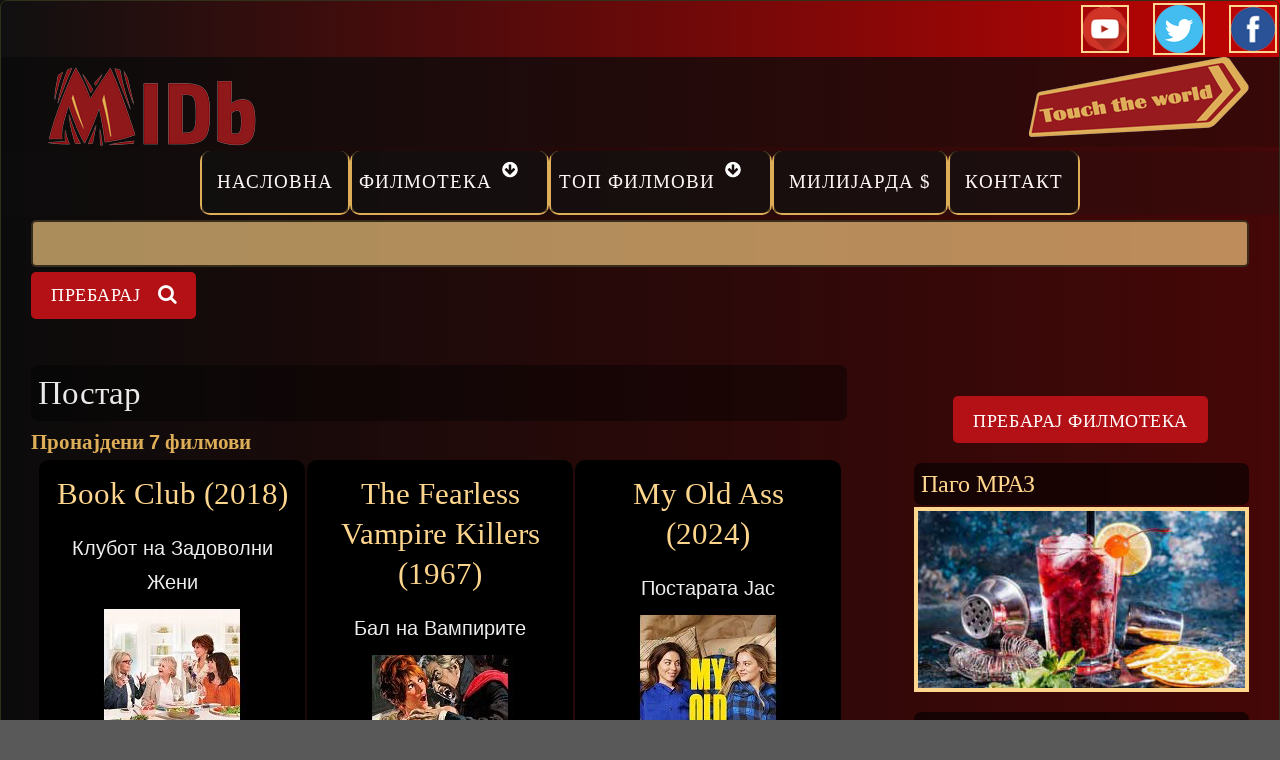

--- FILE ---
content_type: text/html; charset=utf-8
request_url: https://midb.mk/klucen-zbor/postar
body_size: 8090
content:
<!DOCTYPE html><html><head><script async src="https://www.googletagmanager.com/gtag/js?id=G-N4480B51DV"></script><script>
window.dataLayer = window.dataLayer || [];
function gtag(){dataLayer.push(arguments);}
gtag('js', new Date());
gtag('config', 'G-N4480B51DV');
</script><meta charset="utf-8" /><meta name="Generator" content="Drupal 7 (http://drupal.org)" /><meta name="viewport" content="width=device-width, initial-scale=1.0, maximum-scale=2.0, minimum-scale=0.55, user-scalable=yes" /><link rel="shortcut icon" href="https://midb.mk/sites/default/files/minilogo-midb.jpg" type="image/jpeg" /><meta name="description" content="Постар , клучнен збор, филмотека, филм, топ филмови, најпопуларни, оскари, милијарда долари филм клуб..." /><meta name="abstract" content="Постар" /><meta name="keywords" content="Постар, Клучен збор, Филмотека, Филм, Топ Филмови, Најпопуларни, Оскари, Милијарда Долари Филм Клуб, Актери, Режисери..." /><meta name="author" content="Филмотека MIDb" /><meta name="news_keywords" content="Постар, Клучни зборови,Филмотека, Филм, Топ Филмови, Најпопуларни, Оскари, Милијарда Долари Филм Клуб, Актери, Режисери..." /><meta name="rating" content="general" /><link rel="image_src" href="https://midb.mk/sites/default/files/alfa-baza/midb-meta-200.png" /><meta name="generator" content="(https://www.makdomen.com) Design by Makdomen.com" /><meta name="rights" content="MIDb © 2021. Сите права се задржани. Дизајн и Хостинг Makdomen.com" /><link rel="shortlink" href="https://midb.mk/taxonomy/term/10474" /><meta http-equiv="content-language" content="mk" /><meta name="geo.position" content="42.0000000;-21.4333333" /><meta name="geo.placename" content="Скопје" /><meta name="revisit-after" content="1 day" /><meta name="geo.region" content="MK" /><meta name="icbm" content="42.0000000,-21.4333333" /><meta property="og:title" content="Клучен збор Постар — MIDb" /><meta property="og:url" content="https://midb.mk/klucen-zbor/postar" /><meta property="og:site_name" content="MIDB" /><meta property="og:type" content="website" /><meta property="og:description" content="Постар, Клучни зборови, Филмотека, Филм, Топ Филмови, Најпопуларни, Оскари, Милијарда Долари Филм Клуб, Актери, Режисери..." /><meta property="og:determiner" content="auto" /><meta property="og:image" content="https://midb.mk/sites/default/files/alfa-baza/midb-meta-550.png" /><meta property="og:image:url" content="https://midb.mk/sites/default/files/alfa-baza/midb-meta-550.png" /><meta property="og:image:secure_url" content="https://midb.mk/sites/default/files/alfa-baza/midb-meta-550.png" /><meta property="og:image:alt" content="Клучен збор Постар — MIDb" /><meta property="og:image:type" content="image/png" /><meta property="og:image:width" content="550" /><meta property="og:image:height" content="550" /><meta name="twitter:card" content="summary" /><meta name="twitter:creator:id" content="MIDb" /><meta property="og:street_address" content="Јован Кукузел" /><meta name="twitter:site" content="@MIDb_MK" /><meta name="twitter:title" content="Клучен збор Постар — MIDb" /><meta property="og:locality" content="2" /><meta name="twitter:site:id" content="MIDb" /><meta name="twitter:description" content="Постар , Клучни зборови, Филмотека, Филм, Топ Филмови, Најпопуларни, Оскари, Милијарда Долари Филм Клуб, Актери, Режисери..." /><meta property="og:region" content="Скопје" /><meta name="twitter:creator" content="@MIDb_MK" /><meta property="og:postal_code" content="1000" /><meta name="twitter:image" content="https://midb.mk/sites/default/files/alfa-baza/midb-meta-550.png" /><meta property="og:country_name" content="Северна Македонија" /><meta name="twitter:image:width" content="550" /><meta property="og:email" content="info@midb.mk" /><meta name="twitter:image:height" content="550" /><meta property="og:phone_number" content="+38970363282" /><meta name="twitter:image:alt" content="Клучен збор Постар — MIDb" /><meta property="og:locale" content="mk_MK" /><meta property="og:locale:alternate" content="mk_MK" /><meta name="twitter:app:country" content="MK" /><meta name="dcterms.title" content="Клучен збор Постар — MIDb" /><meta name="dcterms.creator" content="MIDb" /><meta name="dcterms.description" content="Постар, Клучни зборови,Филмотека, Филм, Топ Филмови, Најпопуларни, Оскари, Милијарда Долари Филм Клуб, Актери, Режисери..." /><meta name="dcterms.subject" content="Филмотека" /><meta name="dcterms.publisher" content="Марио" /><meta name="dcterms.contributor" content="MIDb" /><meta name="dcterms.abstract" content="MIDb" /><meta name="dcterms.language" content="mk-MK" /><meta name="dcterms.accessRights" content="MIDb" /><meta name="MobileOptimized" content="360" /><meta name="dcterms.alternative" content="Клучен збор Постар — MIDb" /><meta name="HandheldFriendly" content="true" /><meta name="dcterms.rights" content="MIDb" /><meta name="viewport" content="width=device-width, initial-scale=1”><meta name="MobileOptimized" content="width"><meta name="HandheldFriendly" content="true"><meta name="twitter:card" content="summary"><meta name="apple-mobile-web-app-capable" content="yes"><meta http-equiv="cleartype" content="on"><meta http-equiv="X-UA-Compatible" content="IE=edge, chrome=1"><title>Постар — MIDb</title><link rel="stylesheet" href="https://midb.mk/sites/default/files/css/css_rEI_5cK_B9hB4So2yZUtr5weuEV3heuAllCDE6XsIkI.css" media="all" /><link rel="stylesheet" href="https://midb.mk/sites/default/files/css/css_bgxjBqfO147XlqbOd6fZyRYgWYSHh0zHwCsUTCd6q7g.css" media="all" /><link rel="stylesheet" href="https://midb.mk/sites/default/files/css/css_YrR-PFZYtw0GTbf7yA6y51okWz2_jLI5ADBJuItkKpo.css" media="all" /><link rel="stylesheet" href="//cdnjs.cloudflare.com/ajax/libs/font-awesome/4.3.0/css/font-awesome.min.css" media="all" /><link rel="stylesheet" href="//fonts.googleapis.com/css?family=EB+Garamond|IM+Fell+Double+Pica|Open+Sans|Montserrat" media="all" /><link rel="stylesheet" href="https://midb.mk/sites/default/files/css/css_UFC05mJNrBWcBdffc5A6lqaSWi192aT16hw-He9ucoA.css" media="all" /><p class="rteright"><a href="https://youtube.com/@midbmk" target="_blank"><img alt="Youtube" src="/sites/default/files/baza-2020/youtube-48.png" style="border-width: 2px; border-style: solid; margin: 2px; width: 48px; height: 48px;" /></a> &nbsp;&nbsp; <a href="https://twitter.com/MIDB_MK" target="_blank"><img alt="Twitter" src="/sites/default/files/alfa-baza/twitter-48.png" style="width: 58; height: 58; border-width: 2px; border-style: solid; margin: 2px;" title="Twitter" /></a>&nbsp; &nbsp; <a href="https://www.facebook.com/www.midb.mk" target="_blank"><img alt="Facebook" src="/sites/default/files/baza-2020/fb-4.png" style="height: 48px; border-width: 2px; border-style: solid; margin: 2px; width: 48px;" /></a></p><script src="https://midb.mk/sites/default/files/js/js_ifq2ak9dKmo6HM2e5hlHV4M8vSQYRWiZQEEoRSMhRD4.js"></script><script src="https://midb.mk/sites/default/files/js/js_-31RFwjPfNQIsSWANbYE-lfkLHM82rYSjRa1dQyuKZo.js"></script><script src="https://midb.mk/sites/default/files/js/js_NTbqTck56h8sn_osQQCP2bOvW7PaItd45dBZlMvWfH8.js"></script><script src="https://midb.mk/sites/default/files/js/js_7gE_0abn4AKdVJ9h0DQ6EFynCC56tS-oqHGG1kl7GcQ.js"></script><script src="https://www.googletagmanager.com/gtag/js?id=G-ED3MGR3CY0"></script><script>
window.dataLayer = window.dataLayer || [];function gtag(){dataLayer.push(arguments)};gtag("js", new Date());gtag("set", "developer_id.dMDhkMT", true);gtag("config", "G-ED3MGR3CY0", {"groups":"default","anonymize_ip":true});
</script><script src="https://midb.mk/sites/default/files/js/js_5FHNmSAc9SNNf_Z8WZyGLHZ7ykJ3Q1GRvwuRIkjgGhk.js"></script><script src="https://midb.mk/sites/default/files/js/js_m_YgOQRVlH_N47LBUPX8mJJkdil5_fcpyL4TXwbwNvw.js"></script><script>
jQuery.extend(Drupal.settings, {"basePath":"\/","pathPrefix":"","setHasJsCookie":0,"ajaxPageState":{"theme":"gratis","theme_token":"nv5e-rnswvggLFU5-HDDyLpnPtknxSNV3pdXnT1ICZU","jquery_version":"1.12","jquery_version_token":"1LwksIrO24VrlLKQTdDuvvL0dnPteRCq-wmrqXhvNPo","js":{"sites\/all\/modules\/jquery_update\/replace\/jquery\/1.12\/jquery.min.js":1,"public:\/\/minifyjs\/misc\/jquery-extend-3.4.0.min.js":1,"public:\/\/minifyjs\/misc\/jquery-html-prefilter-3.5.0-backport.min.js":1,"public:\/\/minifyjs\/misc\/jquery.once.min.js":1,"public:\/\/minifyjs\/misc\/drupal.min.js":1,"public:\/\/minifyjs\/sites\/all\/modules\/jquery_update\/js\/jquery_browser.min.js":1,"public:\/\/minifyjs\/sites\/all\/modules\/jquery_update\/replace\/ui\/external\/jquery.cookie.min.js":1,"sites\/all\/modules\/jquery_update\/replace\/jquery.form\/4\/jquery.form.min.js":1,"public:\/\/minifyjs\/misc\/form-single-submit.min.js":1,"public:\/\/minifyjs\/misc\/ajax.min.js":1,"public:\/\/minifyjs\/sites\/all\/modules\/jquery_update\/js\/jquery_update.min.js":1,"public:\/\/languages\/mk_z_JnCAGh7hkAjAJKSGIg5wwMlBI5Y4USPO-R9c-bC6Y.js":1,"public:\/\/minifyjs\/sites\/all\/libraries\/colorbox\/jquery.colorbox-min.min.js":1,"sites\/all\/libraries\/DOMPurify\/purify.min.js":1,"public:\/\/minifyjs\/sites\/all\/modules\/colorbox\/js\/colorbox.min.js":1,"public:\/\/minifyjs\/sites\/all\/modules\/colorbox\/js\/colorbox_load.min.js":1,"public:\/\/minifyjs\/sites\/all\/modules\/colorbox\/js\/colorbox_inline.min.js":1,"public:\/\/minifyjs\/sites\/all\/modules\/views\/js\/base.min.js":1,"public:\/\/minifyjs\/misc\/progress.min.js":1,"public:\/\/minifyjs\/sites\/all\/modules\/views_show_more\/views_show_more.min.js":1,"public:\/\/minifyjs\/sites\/all\/modules\/views\/js\/ajax_view.min.js":1,"public:\/\/minifyjs\/sites\/all\/modules\/google_analytics\/googleanalytics.min.js":1,"https:\/\/www.googletagmanager.com\/gtag\/js?id=G-ED3MGR3CY0":1,"0":1,"public:\/\/minifyjs\/sites\/all\/modules\/ajax_loading_gif\/js\/ajax_loading_gif.min.js":1,"public:\/\/minifyjs\/sites\/all\/modules\/extlink\/js\/extlink.min.js":1,"sites\/all\/themes\/gratis\/js\/site.min.js":1,"sites\/all\/libraries\/blazy\/blazy.min.js":1,"public:\/\/minifyjs\/sites\/all\/modules\/lazy\/lazy.min.js":1,"1":1},"css":{"modules\/system\/system.base.css":1,"modules\/system\/system.menus.css":1,"modules\/system\/system.messages.css":1,"modules\/system\/system.theme.css":1,"modules\/field\/theme\/field.css":1,"modules\/node\/node.css":1,"modules\/search\/search.css":1,"modules\/user\/user.css":1,"sites\/all\/modules\/extlink\/css\/extlink.css":1,"sites\/all\/modules\/views\/css\/views.css":1,"sites\/all\/modules\/ckeditor\/css\/ckeditor.css":1,"sites\/all\/libraries\/colorbox\/example3\/colorbox.css":1,"sites\/all\/modules\/ctools\/css\/ctools.css":1,"sites\/all\/modules\/ds\/layouts\/ds_2col_stacked_fluid\/ds_2col_stacked_fluid.css":1,"sites\/all\/modules\/views_fluid_grid\/css\/views_fluid_grid.base.css":1,"sites\/all\/modules\/views_fluid_grid\/css\/views_fluid_grid.size.css":1,"sites\/all\/modules\/views_fluid_grid\/css\/views_fluid_grid.advanced.css":1,"sites\/all\/modules\/pagerer\/pagerer.css":1,"sites\/all\/modules\/ajax_loading_gif\/css\/ajax_loading_gif.css":1,"\/\/cdnjs.cloudflare.com\/ajax\/libs\/font-awesome\/4.3.0\/css\/font-awesome.min.css":1,"\/\/fonts.googleapis.com\/css?family=EB+Garamond|IM+Fell+Double+Pica|Open+Sans|Montserrat":1,"sites\/all\/themes\/gratis\/css\/normalize.css":1,"sites\/all\/themes\/gratis\/css\/color-palettes.css":1,"sites\/all\/themes\/gratis\/css\/core.css":1,"sites\/all\/themes\/gratis\/css\/styles.css":1,"sites\/all\/themes\/gratis\/system.theme.css":1,"sites\/all\/themes\/gratis\/system.menus.css":1}},"colorbox":{"transition":"fade","speed":"600","opacity":"0.95","slideshow":true,"slideshowAuto":true,"slideshowSpeed":"4000","slideshowStart":"\u0421\u0442\u0430\u0440\u0442","slideshowStop":"\u0421\u0442\u043e\u043f","current":" {current} \u043e\u0434 {total} ","previous":"\u00ab\u00ab\u00ab","next":"\u00bb\u00bb\u00bb","close":"\u0417\u0430\u0442\u0432\u043e\u0440\u0438","overlayClose":true,"returnFocus":true,"maxWidth":"100%","maxHeight":"100%","initialWidth":"100%","initialHeight":"100%","fixed":true,"scrolling":true,"mobiledetect":true,"mobiledevicewidth":"280px","file_public_path":"\/sites\/default\/files","specificPagesDefaultValue":"admin*\nimagebrowser*\nimg_assist*\nimce*\nnode\/add\/*\nnode\/*\/edit\nprint\/*\nprintpdf\/*\nsystem\/ajax\nsystem\/ajax\/*"},"views":{"ajax_path":"\/views\/ajax","ajaxViews":{"views_dom_id:30ccedf9087164fc3365ccf41fca5df4":{"view_name":"taxonomy_term","view_display_id":"page","view_args":"10474","view_path":"taxonomy\/term\/10474","view_base_path":"taxonomy\/term\/%","view_dom_id":"30ccedf9087164fc3365ccf41fca5df4","pager_element":0},"views_dom_id:a5251b8ce90af8b578d2593453565ee7":{"view_name":"gallery","view_display_id":"block","view_args":"","view_path":"taxonomy\/term\/10474","view_base_path":"galleries","view_dom_id":"a5251b8ce90af8b578d2593453565ee7","pager_element":0}}},"urlIsAjaxTrusted":{"\/views\/ajax":true,"\/klucen-zbor\/postar":true},"googleanalytics":{"account":["G-ED3MGR3CY0"],"trackOutbound":1,"trackMailto":1,"trackDownload":1,"trackDownloadExtensions":"7z|aac|arc|arj|asf|asx|avi|bin|csv|doc(x|m)?|dot(x|m)?|exe|flv|gif|gz|gzip|hqx|jar|jpe?g|js|mp(2|3|4|e?g)|mov(ie)?|msi|msp|pdf|phps|png|ppt(x|m)?|pot(x|m)?|pps(x|m)?|ppam|sld(x|m)?|thmx|qtm?|ra(m|r)?|sea|sit|tar|tgz|torrent|txt|wav|wma|wmv|wpd|xls(x|m|b)?|xlt(x|m)|xlam|xml|z|zip","trackColorbox":1},"ajax_loading_gif":{"ajax_loading_gif_path":"https:\/\/midb.mk\/sites\/default\/files\/loader.gif"},"extlink":{"extTarget":"_blank","extClass":0,"extLabel":"(link is external)","extImgClass":0,"extIconPlacement":0,"extSubdomains":0,"extExclude":"","extInclude":"","extCssExclude":"","extCssExplicit":"","extAlert":0,"extAlertText":"This link will take you to an external web site.","mailtoClass":0,"mailtoLabel":"(link sends e-mail)","extUseFontAwesome":true},"lazy":{"errorClass":"b-error","loadInvisible":false,"offset":100,"saveViewportOffsetDelay":50,"selector":".b-lazy","src":"data-src","successClass":"b-loaded","validateDelay":25}});
</script><!--[if lt IE 9]><script src="//html5shiv.googlecode.com/svn/trunk/html5.js"></script><![endif]--><link rel="apple-touch-icon" sizes="180x180" href="/apple-touch-icon.png"><link rel="icon" type="image/png" sizes="32x32" href="/favicon-32x32.png"><link rel="icon" type="image/png" sizes="16x16" href="/favicon-16x16.png"><link rel="manifest" href="/site.webmanifest"><link rel="mask-icon" href="/safari-pinned-tab.svg" color="#5bbad5"><meta name="msapplication-TileColor" content="#da532c"><meta name="theme-color" content="#ffffff"><script type="text/javascript">
(function(c,l,a,r,i,t,y){
c[a]=c[a]||function(){(c[a].q=c[a].q||[]).push(arguments)};
t=l.createElement(r);t.async=1;t.src="https://www.clarity.ms/tag/"+i;
y=l.getElementsByTagName(r)[0];y.parentNode.insertBefore(t,y);
})(window, document, "clarity", "script", "8huhojrh0i");
</script></head><head><link rel="stylesheet" href="https://cdnjs.cloudflare.com/ajax/libs/animate.css/4.1.1/animate.min.css" /></head><body class="html not-front not-logged-in one-sidebar sidebar-second page-taxonomy page-taxonomy-term page-taxonomy-term- page-taxonomy-term-10474 preface-one postscript-one footer-three site-name-hidden site-slogan-hidden site-slogan-not-empty color-palette-maillot-jaune heading-typeface-opensans body-typeface-opensans header-left-right not-node themebg-dark default-layout bg_pattern_04 bg-tint-maillot-jaune has-tint"><div id="skip-link"> <a href="#main-content" class="element-invisible element-focusable">Прескокни</a></div><div class="l-page-wrapper"><div class="l-page"><div id="top-bar" class=""><div class="l-top-wrapper l-setwidth" style="max-width:1258px;"><div class="top-links s-grid"><div class="region region-top-links"><div id="block-block-39" class="block block-block"><div>    <a href="https://midb.mk/" target="_self"><img alt="Македонска Филмска Интернет Датабаза" style="width: 243px; height: 90px; float: left;" title="Македонска Филмска Интернет Датабаза" class="b-lazy" data-src="/sites/default/files/baza-2020/midb-090_0.png" src="[data-uri]" /></a>  <a href="https://www.makdomen.mk" target="_blank"><img alt="Touch The World" style="width: 220px; height: 80px; float: right;" class="b-lazy" data-src="/sites/default/files/baza-2020/touch-the-world.png" src="[data-uri]" /></a>   </div><div> </div></div></div></div></div></div><div id="header-bar" class="l-header-wrapper" role="banner"> <header class="l-header l-setwidth" style="max-width:1258px;"> </header></div><div id="menu-wrapper" class="l-menu-wrapper main-menu" role="navigation"><div class="l-setwidth" style="max-width:1258px;"> <a id="off-canvas-left-show" href="#off-canvas" class="l-off-canvas-show l-off-canvas-show--left">Show Navigation</a><div id="off-canvas-left" class="l-off-canvas l-off-canvas--left"> <a id="off-canvas-left-hide" href="#" class="l-off-canvas-hide l-off-canvas-hide--left">Hide Navigation</a><div class="main-menu-wrapper"><ul class="menu primary"><li class="first leaf menu-224 level-1"><a href="/" class="alink menu-224 ">Насловна</a></li><li class="expanded menu-8140 level-1"><a href="/film" title="Филм" name="Филм" class="alink menu-8140 ">Филмотека</a><ul class="menu"><li class="first leaf menu-48206 level-2"><a href="/naskoro" class="alink menu-48206 ">Наскоро</a></li><li class="leaf menu-75684 level-2"><a href="/sfs/8840" class="alink menu-75684 ">Римејк</a></li><li class="leaf menu-71512 level-2"><a href="/ff" class="alink menu-71512 ">Франшизи</a></li><li class="leaf menu-39377 level-2"><a href="/reziseri" class="alink menu-39377 ">Режисери</a></li><li class="last leaf menu-39376 level-2"><a href="/akteri" class="alink menu-39376 ">Актери</a></li></ul></li><li class="expanded menu-39375 level-1"><a href="/top-filmovi" class="alink menu-39375 ">Топ филмови</a><ul class="menu"><li class="first leaf menu-47332 level-2"><a href="/top/najpopularni-filmovi" class="alink menu-47332 ">Најпопуларни</a></li><li class="leaf menu-48208 midb level-2"><a href="/top/top-midb-filmovi" class="alink menu-48208 midb">Топ MIDB</a></li><li class="leaf menu-68459 level-2"><a href="/preporacani" class="alink menu-68459 ">Препорачани</a></li><li class="leaf menu-48209 level-2"><a href="/top-252" class="alink menu-48209 ">Топ 252</a></li><li class="last leaf menu-47334 level-2"><a href="/top/filmovi-so-oskari" class="alink menu-47334 ">Оскари</a></li></ul></li><li class="leaf menu-48207 level-1"><a href="/top/milijarda-film-klub" class="alink menu-48207 ">Милијарда $</a></li><li class="last leaf menu-79993 level-1"><a href="/strana/10313" class="alink menu-79993 ">Контакт</a></li></ul></div></div></div></div><div class="l-content-wrap"><div id="preface-wrap" class="l-preface-wrap"><div id="preface-container" class="l-preface l-setwidth" style="max-width:1258px;"><div class="preface"><div class="region region-preface-second"><div id="block-search-form" class="block block-search"><form action="/klucen-zbor/postar" method="post" id="search-block-form" accept-charset="UTF-8"><div><div class="container-inline"><h2 class="element-invisible">Форма на пребарување</h2><div class="form-item form-type-textfield form-item-search-block-form"> <label class="element-invisible" for="edit-search-block-form--2">Пребарај </label> <input title="Внесете текст кој сакате да го пребарате." type="text" id="edit-search-block-form--2" name="search_block_form" value="" size="15" maxlength="128" class="form-text" /></div><div class="form-actions form-wrapper" id="edit-actions"><input type="submit" id="edit-submit" name="op" value="Пребарај" class="form-submit" /></div><input type="hidden" name="form_build_id" value="form-f1gYFh-X2QBuv7rPiUfov2QaD6Q2puZsDoY1Xdjk6V4" /><input type="hidden" name="form_id" value="search_block_form" /></div></div></form></div></div></div></div></div><div class="main" ><div class="l-main l-setwidth" role="main" style="max-width:1258px;"><div class="l-content"> <a id="main-content"></a><h1>Постар</h1><div class="region region-content"><div id="block-system-main" class="block block-system"><div class="view view-taxonomy-term view-id-taxonomy_term view-display-id-page view-dom-id-30ccedf9087164fc3365ccf41fca5df4"><div class="view-header"><p><strong>Пронајдени <span style="font-family:trebuchet ms,helvetica,sans-serif;"><span style="font-size:20px;"><span style="color:#ddad58;">7</span></span></span><span style="font-family:georgia,serif;"><strong> </strong></span>филмови</strong></p></div><div class="view-content"><div class="views-fluid-grid"><ul class="views-fluid-grid-list views-fluid-grid-items-width-250 views-fluid-grid-list-center views-fluid-grid-items-border-radius"><li class="views-fluid-grid-inline views-fluid-grid-item views-row views-row-1 views-row-odd views-row-first"><div role="article" onclick="location.href='/film/book-club-2018'" class="ds-2col-stacked-fluid node node--film node--sticky node-teaser node--teaser node--film--teaser view-mode-teaser clearfix"><div class="group-header"><div class="field field-name-title field-type-ds field-label-hidden"><div class="field-items"><div class="field-item even"><h1 class="animate__animated animate__fadeIn"><a href="/film/book-club-2018">Book Club (2018)</a></h1></div></div></div><div class="field field-name-field-naslov-film field-type-text-long field-label-hidden"><div class="field-items"><div class="field-item even">Клубот на Задоволни Жени</div></div></div><div class="field field-name-field-film-foto field-type-image field-label-hidden"><div class="field-items"><div class="field-item even"><a href="/film/book-club-2018"><img src="[data-uri]" data-src="https://midb.mk/sites/default/files/styles/film-193x193/public/front-foto/film/2023/book-club-2018.jpg?itok=s55jFYqV" class="b-lazy" width="204" height="204" alt="Book Club (2018)" title="Клубот на Задоволни Жени 2018" /></a></div></div></div></div><div class="group-footer"> <span class="vocabulary field field-name-field-film-naskoro field-type-taxonomy-term-reference field-label-hidden"><ul class="vocabulary-list"><li class="vocabulary-links field-item even">Торент</li></ul></span></div></div></li><li class="views-fluid-grid-inline views-fluid-grid-item views-row views-row-2 views-row-even"><div role="article" onclick="location.href='/film/the-fearless-vampire-killers-1967'" class="ds-2col-stacked-fluid node node--film node--sticky node-teaser node--teaser node--film--teaser view-mode-teaser clearfix"><div class="group-header"><div class="field field-name-title field-type-ds field-label-hidden"><div class="field-items"><div class="field-item even"><h1 class="animate__animated animate__fadeIn"><a href="/film/the-fearless-vampire-killers-1967">The Fearless Vampire Killers (1967)</a></h1></div></div></div><div class="field field-name-field-naslov-film field-type-text-long field-label-hidden"><div class="field-items"><div class="field-item even">Бал на Вампирите</div></div></div><div class="field field-name-field-film-foto field-type-image field-label-hidden"><div class="field-items"><div class="field-item even"><a href="/film/the-fearless-vampire-killers-1967"><img src="[data-uri]" data-src="https://midb.mk/sites/default/files/styles/film-193x193/public/front-foto/film/2024/the-fearless-vampire-killers-1967.jpg?itok=ELeWOR-s" class="b-lazy" width="204" height="204" alt="The Fearless Vampire Killers (1967)" title="Бал на Вампирите 1967" /></a></div></div></div></div><div class="group-footer"> <span class="vocabulary field field-name-field-film-naskoro field-type-taxonomy-term-reference field-label-hidden"><ul class="vocabulary-list"><li class="vocabulary-links field-item even">Торент</li></ul></span></div></div></li><li class="views-fluid-grid-inline views-fluid-grid-item views-row views-row-3 views-row-odd"><div role="article" onclick="location.href='/film/my-old-ass-2024'" class="ds-2col-stacked-fluid node node--film node-teaser node--teaser node--film--teaser view-mode-teaser clearfix"><div class="group-header"><div class="field field-name-title field-type-ds field-label-hidden"><div class="field-items"><div class="field-item even"><h1 class="animate__animated animate__fadeIn"><a href="/film/my-old-ass-2024">My Old Ass (2024)</a></h1></div></div></div><div class="field field-name-field-naslov-film field-type-text-long field-label-hidden"><div class="field-items"><div class="field-item even">Постарата Јас</div></div></div><div class="field field-name-field-film-foto field-type-image field-label-hidden"><div class="field-items"><div class="field-item even"><a href="/film/my-old-ass-2024"><img src="[data-uri]" data-src="https://midb.mk/sites/default/files/styles/film-193x193/public/front-foto/film/2024/my-old-ass-2024.jpg?itok=muDm3dT-" class="b-lazy" width="204" height="204" alt="My Old Ass (2024)" title="Постарата Јас 2024" /></a></div></div></div></div><div class="group-footer"> <span class="vocabulary field field-name-field-film-naskoro field-type-taxonomy-term-reference field-label-hidden"><ul class="vocabulary-list"><li class="vocabulary-links field-item even">Торент</li></ul></span></div></div></li><li class="views-fluid-grid-inline views-fluid-grid-item views-row views-row-4 views-row-even"><div role="article" onclick="location.href='/film/mother-couch-2023'" class="ds-2col-stacked-fluid node node--film node-teaser node--teaser node--film--teaser view-mode-teaser clearfix"><div class="group-header"><div class="field field-name-title field-type-ds field-label-hidden"><div class="field-items"><div class="field-item even"><h1 class="animate__animated animate__fadeIn"><a href="/film/mother-couch-2023">Mother Couch (2023)</a></h1></div></div></div><div class="field field-name-field-naslov-film field-type-text-long field-label-hidden"><div class="field-items"><div class="field-item even">Мајко, Стани</div></div></div><div class="field field-name-field-film-foto field-type-image field-label-hidden"><div class="field-items"><div class="field-item even"><a href="/film/mother-couch-2023"><img src="[data-uri]" data-src="https://midb.mk/sites/default/files/styles/film-193x193/public/front-foto/film/2024/mother-couch-2023.jpg?itok=rI1oGWoZ" class="b-lazy" width="204" height="204" alt="Mother Couch (2023)" title="Мајко, Стани 2023" /></a></div></div></div></div><div class="group-footer"> <span class="vocabulary field field-name-field-film-naskoro field-type-taxonomy-term-reference field-label-hidden"><ul class="vocabulary-list"><li class="vocabulary-links field-item even">Торент</li></ul></span></div></div></li><li class="views-fluid-grid-inline views-fluid-grid-item views-row views-row-5 views-row-odd"><div role="article" onclick="location.href='/film/x-2022'" class="ds-2col-stacked-fluid node node--film node--sticky node-teaser node--teaser node--film--teaser view-mode-teaser clearfix"><div class="group-header"><div class="field field-name-title field-type-ds field-label-hidden"><div class="field-items"><div class="field-item even"><h1 class="animate__animated animate__fadeIn"><a href="/film/x-2022">X (2022)</a></h1></div></div></div><div class="field field-name-field-naslov-film field-type-text-long field-label-hidden"><div class="field-items"><div class="field-item even">Икс</div></div></div><div class="field field-name-field-film-foto field-type-image field-label-hidden"><div class="field-items"><div class="field-item even"><a href="/film/x-2022"><img src="[data-uri]" data-src="https://midb.mk/sites/default/files/styles/film-193x193/public/front-foto/film/2024/2022-x.jpg?itok=sXac-Sk1" class="b-lazy" width="204" height="204" alt="X (2022)" title="Икс 2022" /></a></div></div></div></div><div class="group-footer"> <span class="vocabulary field field-name-field-film-naskoro field-type-taxonomy-term-reference field-label-hidden"><ul class="vocabulary-list"><li class="vocabulary-links field-item even">Торент</li></ul></span></div></div></li><li class="views-fluid-grid-inline views-fluid-grid-item views-row views-row-6 views-row-even views-row-last"><div role="article" onclick="location.href='/film/sr-2022'" class="ds-2col-stacked-fluid node node--film node-teaser node--teaser node--film--teaser view-mode-teaser clearfix"><div class="group-header"><div class="field field-name-title field-type-ds field-label-hidden"><div class="field-items"><div class="field-item even"><h1 class="animate__animated animate__fadeIn"><a href="/film/sr-2022">Sr. (2022)</a></h1></div></div></div><div class="field field-name-field-naslov-film field-type-text-long field-label-hidden"><div class="field-items"><div class="field-item even">Сениор</div></div></div><div class="field field-name-field-film-foto field-type-image field-label-hidden"><div class="field-items"><div class="field-item even"><a href="/film/sr-2022"><img src="[data-uri]" data-src="https://midb.mk/sites/default/files/styles/film-193x193/public/front-foto/film/2022/2022-sr.jpg?itok=BWoHXF2X" class="b-lazy" width="204" height="204" alt="Sr. (2022)" title="Сениор 2022" /></a></div></div></div></div><div class="group-footer"> <span class="vocabulary field field-name-field-film-naskoro field-type-taxonomy-term-reference field-label-hidden"><ul class="vocabulary-list"><li class="vocabulary-links field-item even">Торент</li></ul></span></div></div></li></ul></div></div><table class="pagerer"><tbody><tr><td></td><td class="pagerer pagerer-center"><h2 class="element-invisible">Страници</h2><div class="pagerer-pager "><div class="item-list item-list-pager"><ul class="pager"><li class="pager-current even first">1</li><li class="pager-item active odd"><a title="Иди на последна страна" href="/klucen-zbor/postar?page=1">2</a></li><li class="pager-next active even last"><a title="Оди на следна страна" href="/klucen-zbor/postar?page=1">➤➤➤</a></li></ul></div></div></td><td></td></tr></tbody></table></div></div></div></div> <aside class="region region-sidebar-second column l-region l-sidebar col"><div id="block-block-85" class="block block-block"><p class="rtecenter"> </p><p class="rtecenter"><a href="https://midb.mk/baraj" target="_blank"><input type="reset" value="Пребарај филмотека" /></a></p></div><div id="block-block-74" class="block block-block"><h2><a href="http://www.mraz.mk/" class="block-title-link" title="&amp;lt;a&amp;gt;">Паго МРАЗ</a></h2><p class="rtecenter"><a href="https://www.mraz.mk/" target="_blank"><img alt="Паго МРАЗ" style="width: 350px; height: 185px; border-width: 4px; border-style: solid;" title="Мраз" class="b-lazy" data-src="/sites/default/files/baza-2020/mraz.jpg" src="[data-uri]" /></a></p></div><div id="block-block-76" class="block block-block"><h2><a href="http://www.a2hosting.com?aid=96a45ae0" class="block-title-link" title="&amp;lt;a&amp;gt;" target="_blank">НАЈДОБРОТО ЗА ВАС</a></h2><p class="rtecenter"><a href="https://www.a2hosting.com?aid=96a45ae0" target="_blank"><img alt="НАЈДОБРИОТ ХОСТИНГ ЗА ВАС" style="width: 350px; height: 233px; border-width: 3px; border-style: solid; margin: 2px;" title="НАЈДОБРИОТ ХОСТИНГ ЗА ВАС" class="b-lazy" data-src="/sites/default/files/baza/aff-300x200-min.png" src="[data-uri]" /></a></p></div> </aside></div></div> <footer id="footer" role="footer" class="l-footer-wrapper"><div class="l-setwidth l-footer" style="max-width:1258px;"><div class="footer"><div class="region region-footer-first"><div id="block-block-38" class="block block-block"><h2><a href="http://www.gann.mk/" class="block-title-link" target="_blank">Мастор ГАНН</a></h2><p class="rtecenter"><a href="http://www.gann.mk/" target="_blank"><img alt="Мастор ГАНН" dir="ltr" save_image_to_download="true" style="width: 350px; height: 196px; border-width: 4px; border-style: solid;" title="ДАСКИ ЗА ПЕГЛАЊЕ" class="b-lazy" data-src="/sites/default/files/alfa-baza/madedonia-daska-2025.png" src="[data-uri]" /></a></p></div></div></div><div class="footer"><div class="region region-footer-second"><div id="block-block-24" class="block block-block"><h2><a href="https://makdomen.mk" class="block-title-link" target="_blank">СЕ-ВО-ЕДНО РЕШЕНИЕ</a></h2><p class="rtecenter"><a href="https://makdomen.mk/" target="_blank"><img alt="Макдомен" save_image_to_download="true" style="width: 350px; height: 195px; border-width: 4px; border-style: solid;" title="СЕ-ВО-ЕДНО РЕШЕНИЕ" class="b-lazy" data-src="/sites/default/files/alfa-baza/makdomen.jpg" src="[data-uri]" /></a></p></div></div></div><div class="footer"><div class="region region-footer-third"><div id="block-block-92" class="block block-block"><h2><a href="https://alo.mk/" class="block-title-link" target="_blank">Ало, насмевни се</a></h2><p class="rtecenter"><a href="https://midb.mk/vic.mk/" target="_blank"><img alt="Макдомен" save_image_to_download="true" style="width: 350px; height: 195px; border-width: 4px; border-style: solid;" title="СЕ-ВО-ЕДНО РЕШЕНИЕ" class="b-lazy" data-src="/sites/default/files/baza-2020/alo-vic-2025-min.png" src="[data-uri]" /></a></p></div></div></div></div> </footer></div></div> <a href="#" class="scrolltop">Scroll to the top</a></div><p class="rtecenter"><span style="font-size:12px;">© <strong>MIDb</strong> 2025 | Web Design &amp; Hosting by <a href="https://www.makdomen.com" target="_blank"><strong>MAKDOMEN</strong></a></span></p><script type="application/ld+json">{"@context":"http://schema.org","@type":"Organization","name":"midb","url":"https://www.midb.mk/","address":"Skopje","sameAs":["https://www.facebook.com/www.midb.mk","https://twitter.com/Midb_Mk"]}</script></body></html>

--- FILE ---
content_type: text/css
request_url: https://midb.mk/sites/default/files/css/css_YrR-PFZYtw0GTbf7yA6y51okWz2_jLI5ADBJuItkKpo.css
body_size: 1820
content:
#colorbox,#cboxOverlay,#cboxWrapper{position:absolute;top:0;left:0;z-index:9999;overflow:hidden;-webkit-transform:translate3d(0,0,0);}#cboxWrapper{max-width:none;}#cboxOverlay{position:fixed;width:100%;height:100%;}#cboxMiddleLeft,#cboxBottomLeft{clear:left;}#cboxContent{position:relative;}#cboxLoadedContent{overflow:auto;-webkit-overflow-scrolling:touch;}#cboxTitle{margin:0;}#cboxLoadingOverlay,#cboxLoadingGraphic{position:absolute;top:0;left:0;width:100%;height:100%;}#cboxPrevious,#cboxNext,#cboxClose,#cboxSlideshow{cursor:pointer;}.cboxPhoto{float:left;margin:auto;border:0;display:block;max-width:none;-ms-interpolation-mode:bicubic;}.cboxIframe{width:100%;height:100%;display:block;border:0;padding:0;margin:0;}#colorbox,#cboxContent,#cboxLoadedContent{box-sizing:content-box;-moz-box-sizing:content-box;-webkit-box-sizing:content-box;}#cboxOverlay{background:#000;opacity:0.9;filter:alpha(opacity = 90);}#colorbox{outline:0;}#cboxContent{margin-top:20px;background:#000;}.cboxIframe{background:#fff;}#cboxError{padding:50px;border:1px solid #ccc;}#cboxLoadedContent{border:5px solid #000;background:#fff;}#cboxTitle{position:absolute;top:-20px;left:0;color:#ccc;}#cboxCurrent{position:absolute;top:-20px;right:0px;color:#ccc;}#cboxLoadingGraphic{background:url(/sites/all/libraries/colorbox/example3/images/loading.gif) no-repeat center center;}#cboxPrevious,#cboxNext,#cboxSlideshow,#cboxClose{border:0;padding:0;margin:0;overflow:visible;width:auto;background:none;}#cboxPrevious:active,#cboxNext:active,#cboxSlideshow:active,#cboxClose:active{outline:0;}#cboxSlideshow{position:absolute;top:-20px;right:90px;color:#fff;}#cboxPrevious{position:absolute;top:50%;left:5px;margin-top:-32px;background:url(/sites/all/libraries/colorbox/example3/images/controls.png) no-repeat top left;width:28px;height:65px;text-indent:-9999px;}#cboxPrevious:hover{background-position:bottom left;}#cboxNext{position:absolute;top:50%;right:5px;margin-top:-32px;background:url(/sites/all/libraries/colorbox/example3/images/controls.png) no-repeat top right;width:28px;height:65px;text-indent:-9999px;}#cboxNext:hover{background-position:bottom right;}#cboxClose{position:absolute;top:5px;right:5px;display:block;background:url(/sites/all/libraries/colorbox/example3/images/controls.png) no-repeat top center;width:38px;height:19px;text-indent:-9999px;}#cboxClose:hover{background-position:bottom center;}
.ctools-locked{color:red;border:1px solid red;padding:1em;}.ctools-owns-lock{background:#ffffdd none repeat scroll 0 0;border:1px solid #f0c020;padding:1em;}a.ctools-ajaxing,input.ctools-ajaxing,button.ctools-ajaxing,select.ctools-ajaxing{padding-right:18px !important;background:url(/sites/all/modules/ctools/images/status-active.gif) right center no-repeat;}div.ctools-ajaxing{float:left;width:18px;background:url(/sites/all/modules/ctools/images/status-active.gif) center center no-repeat;}
.ds-2col-stacked-fluid > .group-header{}.ds-2col-stacked-fluid > .group-left{float:left;width:50%;}.ds-2col-stacked-fluid > .group-right{float:right;width:50%;}.ds-2col-stacked-fluid.group-one-column > .group-left,.ds-2col-stacked-fluid.group-one-column > .group-right{width:100%;float:none;}.ds-2col-stacked-fluid > .group-footer{clear:both;}
div.views-fluid-grid{}div.views-fluid-grid h3{text-align:center;}ul.views-fluid-grid-list{margin:0;padding:0;}li.views-fluid-grid-item{padding:8px;font-size:20px;font-family:sans-serif;margin-left:2px;overflow:hidden;list-style-type:none;background-image:none;vertical-align:top;color:#efeeee;z-index:9999;background-color:rgb(0 0 0);border-radius:7px;padding:7px;}li.views-fluid-grid-inline{display:inline-block;}html > body li.views-fluid-grid-inline{*display:inline;*zoom:1;}* html li.views-fluid-grid-inline{display:inline;zoom:1;}
ul.views-fluid-grid-items-width-100 li.views-fluid-grid-item{width:78px;}ul.views-fluid-grid-items-width-150 li.views-fluid-grid-item{width:144px;}ul.views-fluid-grid-items-width-180 li.views-fluid-grid-item{width:140px;}ul.views-fluid-grid-items-width-200 li.views-fluid-grid-item{width:240px;}ul.views-fluid-grid-items-width-250 li.views-fluid-grid-item{width:266px;}ul.views-fluid-grid-items-width-300 li.views-fluid-grid-item{width:350px;}ul.views-fluid-grid-items-width-350 li.views-fluid-grid-item{width:328px;}ul.views-fluid-grid-items-width-400 li.views-fluid-grid-item{width:390px;}ul.views-fluid-grid-items-width-450 li.views-fluid-grid-item{width:450px;}ul.views-fluid-grid-items-width-500 li.views-fluid-grid-item{width:1200px;}ul.views-fluid-grid-items-height-100 li.views-fluid-grid-item{height:110px;}ul.views-fluid-grid-items-height-150 li.views-fluid-grid-item{height:182px;}ul.views-fluid-grid-items-height-180 li.views-fluid-grid-item{height:198px;}ul.views-fluid-grid-items-height-200 li.views-fluid-grid-item{height:240px;}ul.views-fluid-grid-items-height-250 li.views-fluid-grid-item{height:250px;}ul.views-fluid-grid-items-height-300 li.views-fluid-grid-item{height:235px;}ul.views-fluid-grid-items-height-350 li.views-fluid-grid-item{height:337px;}ul.views-fluid-grid-items-height-400 li.views-fluid-grid-item{height:390px;}ul.views-fluid-grid-items-height-450 li.views-fluid-grid-item{height:450px;}ul.views-fluid-grid-items-height-500 li.views-fluid-grid-item{height:675px;}
ul.views-fluid-grid-items-h-margin-0 li.views-fluid-grid-item{margin-left:0;margin-right:0;}ul.views-fluid-grid-items-h-margin-2px li.views-fluid-grid-item{margin-left:2px;margin-right:2px;}ul.views-fluid-grid-items-h-margin-4px li.views-fluid-grid-item{margin-left:4px;margin-right:4px;}ul.views-fluid-grid-items-h-margin-6px li.views-fluid-grid-item{margin-left:6px;margin-right:6px;}ul.views-fluid-grid-items-h-margin-8px li.views-fluid-grid-item{margin-left:8px;margin-right:8px;}ul.views-fluid-grid-items-h-margin-10px li.views-fluid-grid-item{margin-left:10px;margin-right:10px;}ul.views-fluid-grid-items-h-margin-0-2em li.views-fluid-grid-item{margin-left:0.2em;margin-right:0.2em;}ul.views-fluid-grid-items-h-margin-0-5em li.views-fluid-grid-item{margin-left:0.5em;margin-right:0.5em;}ul.views-fluid-grid-items-h-margin-0-8em li.views-fluid-grid-item{margin-left:0.8em;margin-right:0.8em;}ul.views-fluid-grid-items-h-margin-1em li.views-fluid-grid-item{margin-left:1em;margin-right:1em;}ul.views-fluid-grid-items-h-margin-1-2em li.views-fluid-grid-item{margin-left:1.2em;margin-right:1.2em;}ul.views-fluid-grid-items-h-margin-1-5em li.views-fluid-grid-item{margin-left:1.5em;margin-right:1.5em;}ul.views-fluid-grid-items-h-margin-1-8em li.views-fluid-grid-item{margin-left:1.8em;margin-right:1.8em;}ul.views-fluid-grid-items-h-margin-2em li.views-fluid-grid-item{margin-left:2em;margin-right:2em;}ul.views-fluid-grid-items-v-margin-0 li.views-fluid-grid-item{margin-top:0;margin-bottom:0;}ul.views-fluid-grid-items-v-margin-2px li.views-fluid-grid-item{margin-top:2px;margin-bottom:2px;}ul.views-fluid-grid-items-v-margin-4px li.views-fluid-grid-item{margin-top:4px;margin-bottom:4px;}ul.views-fluid-grid-items-v-margin-6px li.views-fluid-grid-item{margin-top:6px;margin-bottom:6px;}ul.views-fluid-grid-items-v-margin-8px li.views-fluid-grid-item{margin-top:8px;margin-bottom:8px;}ul.views-fluid-grid-items-v-margin-10px li.views-fluid-grid-item{margin-top:10px;margin-bottom:10px;}ul.views-fluid-grid-items-v-margin-0-2em li.views-fluid-grid-item{margin-top:0.2em;margin-bottom:0.2em;}ul.views-fluid-grid-items-v-margin-0-5em li.views-fluid-grid-item{margin-top:0.5em;margin-bottom:0.5em;}ul.views-fluid-grid-items-v-margin-0-8em li.views-fluid-grid-item{margin-top:0.8em;margin-bottom:0.8em;}ul.views-fluid-grid-items-v-margin-1em li.views-fluid-grid-item{margin-top:1em;margin-bottom:1em;}ul.views-fluid-grid-items-v-margin-1-2em li.views-fluid-grid-item{margin-top:1.2em;margin-bottom:1.2em;}ul.views-fluid-grid-items-v-margin-1-5em li.views-fluid-grid-item{margin-top:1.5em;margin-bottom:1.5em;}ul.views-fluid-grid-items-v-margin-1-8em li.views-fluid-grid-item{margin-top:1.8em;margin-bottom:1.8em;}ul.views-fluid-grid-items-v-margin-2em li.views-fluid-grid-item{margin-top:2em;margin-bottom:2em;}ul.views-fluid-grid-items-box-shadow li.views-fluid-grid-item{-webkit-box-shadow:2px 2px 2px #ccc;-khtml-box-shadow:2px 2px 2px #ccc;-icab-box-shadow:2px 2px 2px #ccc;-moz-box-shadow:2px 2px 2px #ccc;-o-box-shadow:2px 2px 2px #ccc;box-shadow:2px 2px 2px #ccc;}ul.views-fluid-grid-items-border-radius li.views-fluid-grid-item{-webkit-border-radius:10px;-khtml-border-radius:10px;-icab-border-radius:10px;-moz-border-radius:10px;-o-border-radius:10px;border-radius:10px;}ul.views-fluid-grid-list-left{text-align:left;}ul.views-fluid-grid-list-right{text-align:right;}ul.views-fluid-grid-list-center{text-align:center;}ul.views-fluid-grid-list-justify{text-align:justify;}ul.views-fluid-grid-items-left li.views-fluid-grid-item{text-align:left;}ul.views-fluid-grid-items-right li.views-fluid-grid-item{text-align:right;}ul.views-fluid-grid-items-center li.views-fluid-grid-item{text-align:center;}ul.views-fluid-grid-items-justify li.views-fluid-grid-item{text-align:justify;}li.views-fluid-grid-justify-last{display:inline-block;width:100% !important;height:1px !important;list-style-type:none;background-image:none;}ul.views-fluid-grid-items-border-radius li.views-fluid-grid-justify-last{-webkit-box-shadow:none !important;-khtml-box-shadow:none !important;-icab-box-shadow:none !important;-moz-box-shadow:none !important;-o-box-shadow:none !important;box-shadow:none !important;}
table.pagerer{border:0;margin:0.5em 0;padding:0;}table.pagerer tbody,table.pagerer tbody tr,table.pagerer tbody tr td{border:0;margin:0;padding:0;}table.pagerer tbody tr td div.item-list,table.pagerer tbody tr td div.item-list ul.pager{list-style-image:none;list-style-type:none;margin:0;padding:0.1em 0 0 0;vertical-align:middle;}table.pagerer tbody tr td div.item-list ul.pager li.pager-item,table.pagerer tbody tr td div.item-list ul.pager li.pager-current,table.pagerer tbody tr td div.item-list ul.pager li.pager-first,table.pagerer tbody tr td div.item-list ul.pager li.pager-previous,table.pagerer tbody tr td div.item-list ul.pager li.pager-next,table.pagerer tbody tr td div.item-list ul.pager li.pager-last{list-style-image:none;list-style-type:none;margin:0 0.3em 0 0.3em;vertical-align:middle;}table.pagerer tbody tr td div.item-list ul.pager li.first{margin-left:0;}table.pagerer tbody tr td div.item-list ul.pager li.last{margin-right:0;}table.pagerer tbody tr td div.item-list ul.pager li.separator.pager-item,table.pagerer tbody tr td div.item-list ul.pager li.breaker.pager-item,table.pagerer tbody tr td div.item-list ul.pager li.widget.pager-item,table.pagerer tbody tr td div.item-list ul.pager li.widget.pager-current{margin:0;}.pagerer-left .item-list .pager{text-align:left;}.pagerer-center .item-list .pager{text-align:left;}.pagerer-right .item-list .pager{text-align:left;}div.pagerer-slider-handle-icon.throbber{background-image:url(/sites/all/modules/pagerer/images/throbber.gif);display:inline-block;height:16px;width:16px;}.pagerer-page{border:1px black dotted;margin:0;padding:0;text-align:left;}.pagerer-page-has-focus{background-color:Gainsboro;}div.pagerer-slider{display:inline-block;}div.pagerer-slider  .ui-slider-handle{text-align:left;vertical-align:top;}div.pagerer-slider-control-icon{display:inline-block;vertical-align:text-bottom;}div.pagerer-slider-handle-icon{display:inline-block;}div.pagerer-pager.scrollpane-wrapper ul.pager li{display:inline-block;}ul.pager li.pagerer-scrollpane{display:inline-block;padding:0;vertical-align:middle;}ul.pager li.pagerer-scrollpane div.item-list{-moz-border-radius:6px;-webkit-border-radius:6px;border:1px solid;border-radius:6px;margin:0;overflow:hidden;padding:0;position:absolute;}ul.pager li.pagerer-scrollpane ul.pager{margin:0;padding:0;position:absolute;}ul.pager li.pagerer-scrollpane ul.pager li.pager-current,ul.pager li.pagerer-scrollpane ul.pager li.pager-item{position:absolute;white-space:nowrap;}table.pagerer_admin_panes_config,table.pagerer_admin_panes_config tbody,table.pagerer_admin_panes_config tbody tr,table.pagerer_admin_panes_config tbody tr td{border:0;margin:0;padding:0;}table.pagerer-admin-preset-list td.pagerer-admin-preset-preview{font-size:70%;}
.ajax-progress .throbber{float:none;display:inline-block;vertical-align:middle;height:20px;width:20px;background-repeat:no-repeat !important;background-position:center center !important;background-size:100% 100% !important;}.ajax-progress .message{display:none;}


--- FILE ---
content_type: text/javascript
request_url: https://midb.mk/sites/default/files/js/js_7gE_0abn4AKdVJ9h0DQ6EFynCC56tS-oqHGG1kl7GcQ.js
body_size: 18291
content:
Drupal.locale = { 'pluralFormula': function ($n) { return Number(((($n==1)||(($n%10)==1))?(0):1)); }, 'strings': {"":{"Loading":"\u0421\u0435 \u0432\u0447\u0438\u0442\u0443\u0432\u0430","Resume":" \u041f\u0440\u043e\u0434\u043e\u043b\u0436\u0438 ","Pause":" \u041f\u0430\u0443\u0437\u0430 ","Configure":"\u041a\u043e\u043d\u0444\u0438\u0433\u0443\u0440\u0438\u0440\u0430\u045a\u0435","Please wait...":"\u0412\u0435 \u043c\u043e\u043b\u0438\u043c\u0435 \u043f\u043e\u0447\u0435\u043a\u0430\u0458\u0442\u0435...","Add":"\u0414\u043e\u0434\u0430\u0458","The selected file %filename cannot be uploaded. Only files with the following extensions are allowed: %extensions.":"\u0418\u0437\u0431\u0440\u0430\u043d\u0430\u0442\u0430\u0442  \u0434\u0430\u0442\u043e\u0442\u0435\u043a\u0430\u0442\u0430  %filename \u043d\u0435 \u043c\u043e\u0436\u0435 \u0434\u0430 \u0441\u0435 \u043f\u0440\u0438\u043a\u0430\u0447\u0438. \u0421\u0430\u043c\u043e \u0434\u0430\u0442\u043e\u0442\u0435\u043a\u0438 \u0441\u043e \u0441\u043b\u0435\u0434\u043d\u0438\u0432\u0435 \u0435\u043a\u0441\u0442\u0435\u043d\u0437\u0438\u0438 \u0441\u0435 \u0434\u043e\u0437\u0432\u043e\u043b\u0435\u043d\u0438:\r\n","Edit summary":"\u0418\u0437\u043c\u0435\u043d\u0438 \u0440\u0435\u0437\u0438\u043c\u0435","Alias: @alias":"\u041f\u0441\u0435\u0432\u0434\u043e\u043d\u0438\u043c: @alias ","By @name on @date":" \u041e\u0434 @name \u043d\u0430 @date ","By @name":" \u041e\u0434 @name ","Not published":"\u041d\u0415 \u041e\u0411\u0408\u0410\u0412\u0415\u041d\u0418","Edit":"\u0418\u0437\u043c\u0435\u043d\u0438","Enabled":"\u0412\u043a\u043b\u0443\u0447\u0435\u043d\u043e","Disabled":"\u0418\u0441\u043a\u043b\u0443\u0447\u0435\u043d\u043e","Custom":"\u043f\u0440\u0438\u043b\u0430\u0433\u043e\u0434\u0435\u043d\u043e","SKU":"\u0428\u0438\u0444\u0440\u0430","Sell price":"\u041f\u0440\u043e\u0434\u0430\u0436\u043d\u0430 \u0446\u0435\u043d\u0430","Go":"\u041f\u0440\u0438\u0458\u0430\u0432\u0438 \u0441\u0435","user@example.com":"korisnikot@primer.mk","Sunday":"\u041d\u0435\u0434\u0435\u043b\u0430","Monday":"\u041f\u043e\u043d\u0435\u0434\u0435\u043b\u043d\u0438\u043a","Tuesday":"\u0412\u0442\u043e\u0440\u043d\u0438\u043a","Wednesday":"\u0421\u0440\u0435\u0434\u0430","Thursday":"\u0427\u0435\u0442\u0432\u0440\u0442\u043e\u043a","Friday":"\u041f\u0435\u0442\u043e\u043a","Saturday":"\u0421\u0430\u0431\u043e\u0442\u0430","Anonymous users":":","Save":"\u0421\u043d\u0438\u043c\u0438","Close":"\u0417\u0430\u0442\u0432\u043e\u0440\u0438","None":"\u041d\u0435\u043c\u0430","@count min":"@count \u043c\u0438\u043d","@count sec":"@count \u0441\u0435\u043a","Cancel":"\u041e\u0442\u043a\u0430\u0436\u0438","0 sec":"0 \u0441\u0435\u043a\u0443\u043d\u0434\u0438","1 min":"1 \u043c\u0438\u043d\u0443\u0442\u0430","1 hour":"1 \u0447\u0430\u0441","@count hours":"@count \u0447\u0430\u0441\u043e\u0432\u0438","1 day":"1 \u0434\u0435\u043d","Dec":"\u0414\u0435\u043a","Jan":"\u0408\u0430\u043d","Feb":"\u0424\u0435\u0431","1 sec":"1 \u0441\u0435\u043a","Tue":"\u0412\u0442\u043e","N\/A":"-","Published":"\u041e\u0431\u0458\u0430\u0432\u0435\u043d\u043e","Size":"\u0413\u043e\u043b\u0435\u043c\u0438\u043d\u0430","Status":"\u0421\u0442\u0430\u0442\u0443\u0441","Upload":"\u041f\u0440\u0435\u0437\u0435\u043c\u0430\u045a\u0435","Mar":"\u041c\u0430\u0440","Apr":"\u0410\u043f\u0440","May":"\u041c\u0430\u0458","Jun":"\u0408\u0443\u043d","Jul":"\u0408\u0443\u043b","Aug":"\u0410\u0432\u0433","Sep":"\u0421\u0435\u043f","Oct":"\u041e\u043a\u0442","Nov":"\u041d\u043e\u0432","Mon":"\u041f\u043e\u043d","Sun":"\u041d\u0435\u0434","Sat":"\u0421\u0430\u0431","November":"\u041d\u043e\u0435\u043c\u0432\u0440\u0438","Fri":"\u041f\u0435\u0442","Wed":"\u0421\u0440\u0435","Downloads":"\u0414\u043e\u0434\u0430\u0442\u043e\u0446\u0438","Filename":"\u0418\u043c\u0435 \u043d\u0430 \u0434\u0430\u0442\u043e\u0442\u0435\u043a\u0430","1 week":"1 \u043d\u0435\u0434\u0435\u043b\u0430","Thu":"\u0427\u0435\u0442","@count days":"@count \u0434\u0435\u043d\u0430","Go to next page":"\u041e\u0434\u0438 \u043d\u0430 \u0441\u043b\u0435\u0434\u043d\u0430 \u0441\u0442\u0440\u0430\u043d\u0430","@count weeks":"@count \u043d\u0435\u0434\u0435\u043b\u0438","@count years":"@count \u0433\u043e\u0434\u0438\u043d\u0438","Next":"\u0421\u043b\u0435\u0434\u043d\u0430","October":"\u041e\u043a\u0442\u043e\u043c\u0432\u0440\u0438","1 attachment":"1 \u0434\u043e\u0434\u0430\u0442\u043e\u043a","December":"\u0414\u0435\u043a\u0435\u043c\u0432\u0440\u0438","September":"\u0421\u0435\u043f\u0442\u0435\u043c\u0432\u0440\u0438","1 month":"1 \u043c\u0435\u0441\u0435\u0446","@count months":"@count \u043c\u0435\u0441\u0435\u0446\u0438 ","1 year":"1 \u0433\u043e\u0434\u0438\u043d\u0430","Go to first page":"\u0418\u0434\u0438 \u043d\u0430 \u043f\u0440\u0432\u0430 \u0441\u0442\u0440\u0430\u043d\u0430","Go to previous page":"\u0418\u0434\u0438 \u043d\u0430 \u043f\u0440\u0435\u0434\u0445\u043e\u0434\u043d\u0430 \u0441\u0442\u0440\u0430\u043d\u0430","Go to last page":"\u0418\u0434\u0438 \u043d\u0430 \u043f\u043e\u0441\u043b\u0435\u0434\u043d\u0430 \u0441\u0442\u0440\u0430\u043d\u0430","Today":"\u0414\u0435\u043d\u0435\u0441","Browse":"\u041f\u0440\u0435\u0431\u0430\u0440\u0430\u0458","August":"\u0410\u0432\u0433\u0443\u0441\u0442","Loading...":"\u0412\u0447\u0438\u0442\u0443\u0432\u0430\u045a\u0435...","Logout":"\u041e\u0434\u0458\u0430\u0432\u0430","Show password":"\u041f\u0440\u0438\u043a\u0430\u0436\u0438 \u043b\u043e\u0437\u0438\u043d\u043a\u0430","January":"Ja\u043d\u0443\u0430\u0440\u0438","February":"\u0424\u0435\u0432\u0440\u0443\u0430\u0440\u0438","March":"\u041c\u0430\u0440\u0442","April":"\u0410\u043f\u0440\u0438\u043b","July":"\u0408\u0443\u043b\u0438","June":"\u0408\u0443\u043d\u0438","This field is required.":"\u041e\u0432\u0430 \u043f\u043e\u043b\u0435 \u0435 \u0437\u0430\u0434\u043e\u043b\u0436\u0438\u0442\u0435\u043b\u043d\u043e.","Split summary at cursor":"\u041f\u043e\u0434\u0435\u043b\u0438 \u043e\u043f\u0438\u0441 \u043d\u0430 \u0434\u0432\u0430 \u0434\u0435\u043b\u0430","Join summary":"\u041f\u0440\u0438\u043a\u0430\u0436\u0438 \u0432\u043e \u0435\u0434\u043d\u0430 \u0446\u0435\u043b\u0438\u043d\u0430","Please select a file.":"\u0412\u0435 \u043c\u043e\u043b\u0438\u043c\u0435 \u0438\u0437\u0431\u0435\u0440\u0435\u0442\u0435 \u0434\u0430\u0442\u043e\u0442\u0435\u043a\u0430.","Insert file":"\u0412\u043c\u0435\u0442\u043d\u0438 \u0434\u0430\u0442\u043e\u0442\u0435\u043a\u0430","Click to edit":"\u041a\u043b\u0438\u043a\u043d\u0438 \u0437\u0430 \u043f\u0440\u043e\u043c\u0435\u043d\u0430"," files queued":"\u0444\u0430\u0458\u043b\u043e\u0432\u0438 \u0447\u0435\u043a\u0430\u0430\u0442 \u043d\u0430 \u0440\u0435\u0434","Previous":"\u003C\u003C\u003C\u003C\u003C","Search...":"\u041f\u0440\u0435\u0431\u0430\u0440\u0430\u0458...","Saving...":"\u0421\u043d\u0438\u043c\u0430...","Saving vote...":"\u0421\u043d\u0438\u043c\u0430 \u0433\u043b\u0430\u0441\u0430\u045a\u0435...","Feedback":"\u0424\u0438\u0434\u0431\u0435\u043a","In stock":"\u0434\u043e\u0441\u0442\u0430\u043f\u0435\u043d","@stock in stock":"\u0434\u043e\u0441\u0442\u0430\u043f\u043di \u0443\u0448\u0442\u0435 @stock","Pending...":"\u041d\u0430 \u0447\u0435\u043a\u0430\u045a\u0435...","Only files with the following extensions are allowed: %files-allowed.":"\u0421\u0430\u043c\u043e \u0434\u0430\u0442\u043e\u0442\u0435\u043a\u0438 \u0441\u043e \u0441\u043b\u0435\u0434\u043d\u0438\u0432\u0435 \u043d\u0430\u0441\u0442\u0430\u0432\u043a\u0438 (\u0435\u043a\u0441\u0442\u0435\u043d\u0437\u0438\u0438) \u0441\u0435 \u0434\u043e\u0437\u0432\u043e\u043b\u0435\u043d\u0438: %files-allowed","Previous page":"\u041f\u0440\u0435\u0434\u0445\u043e\u0434\u043d\u0430 \u0441\u0442\u0440\u0430\u043d\u0430","Next page":"\u0421\u043b\u0435\u0434\u043d\u0430 \u0441\u0442\u0440\u0430\u043d\u0430 ","Previous image":"\u041f\u0440\u0435\u0434\u0445\u043e\u0434\u043d\u0430 \u0441\u043b\u0438\u043a\u0430","Next image":"\u0421\u043b\u0435\u0434\u043d\u0430 \u0441\u043b\u0438\u043a\u0430","Add a new file":"\u0414\u043e\u0434\u0430\u0434\u0435\u0442\u0435 \u043d\u043e\u0432\u0430 \u0434\u0430\u0442\u043e\u0442\u0435\u043a\u0430","Starting upload...":"\u0421\u0442\u0430\u0440\u0442\u0443\u0432\u0430 \u043f\u0440\u0438\u043a\u0430\u0447\u0443\u0432\u0430\u045a\u0435...","Su":"\u041d\u0435","Mo":"\u041f\u043e","Tu":"\u0412\u0442","We":"\u0421\u0440","Th":"\u0427\u0435","Fr":"\u041f\u0435","Sa":"\u0421\u0430"}} };;
(function(e,s,v){function a(t,i,n){var r=s.createElement(t);return i&&(r.id=o+i),n&&(r.style.cssText=n),e(r)};function at(){return v.innerHeight?v.innerHeight:e(v).height()};function j(t,i){i!==Object(i)&&(i={}),this.cache={},this.el=t,this.value=function(t){var n;return void 0===this.cache[t]&&(n=e(this.el).attr('data-cbox-'+t),void 0!==n?this.cache[t]=n:void 0!==i[t]?this.cache[t]=i[t]:void 0!==nt[t]&&(this.cache[t]=nt[t])),this.cache[t]},this.get=function(t){var i=this.value(t);return e.isFunction(i)?i.call(this.el,this):i}};function N(t){var i=l.length,e=(g+t)%i;return 0>e?i+e:e};function c(t,e){return Math.round((/%/.test(t)?('x'===e?y.width():at())/100:1)*parseInt(t,10))};function dt(t,e){return t.get('photo')||t.get('photoRegex').test(e)};function ct(t,e){return t.get('retinaUrl')&&v.devicePixelRatio>1?e.replace(t.get('photoRegex'),t.get('retinaSuffix')):e};function gt(t){'contains'in i[0]&&!i[0].contains(t.target)&&t.target!==x[0]&&(t.stopPropagation(),i.focus())};function S(t){S.str!==t&&(i.add(x).removeClass(S.str).addClass(t),S.str=t)};function mt(i){g=0,i&&i!==!1&&'nofollow'!==i?(l=e('.'+E).filter(function(){var t=e.data(this,f),n=new j(this,t);return n.get('rel')===i}),g=l.index(t.el),-1===g&&(l=l.add(t.el),g=l.length-1)):l=e(t.el)};function k(t){e(s).trigger(t),w.triggerHandler(t)};function A(n){var H;if(!R){if(H=e(n).data(f),t=new j(n,H),mt(t.get('rel')),!C){C=F=!0,S(t.get('className')),i.css({visibility:'hidden',display:'block',opacity:''}),d=a(h,'LoadedContent','width:0; height:0; overflow:hidden; visibility:hidden'),u.css({width:'',height:''}).append(d),p=z.height()+G.height()+u.outerHeight(!0)-u.height(),m=U.width()+q.width()+u.outerWidth(!0)-u.width(),b=d.outerHeight(!0),T=d.outerWidth(!0);var l=c(t.get('initialWidth'),'x'),g=c(t.get('initialHeight'),'y'),v=t.get('maxWidth'),y=t.get('maxHeight');t.w=Math.max((v!==!1?Math.min(l,c(v,'x')):l)-T-m,0),t.h=Math.max((y!==!1?Math.min(g,c(y,'y')):g)-b-p,0),d.css({width:'',height:t.h}),r.position(),k(ft),t.get('onOpen'),et.add(Q).hide(),i.focus(),t.get('trapFocus')&&s.addEventListener&&(s.addEventListener('focus',gt,!0),w.one(rt,function(){s.removeEventListener('focus',gt,!0)})),t.get('returnFocus')&&w.one(rt,function(){e(t.el).focus()})};var o=parseFloat(t.get('opacity'));x.css({opacity:o===o?o:'',cursor:t.get('overlayClose')?'pointer':'',visibility:'visible'}).show(),t.get('closeButton')?P.html(t.get('close')).appendTo(u):P.appendTo('<div/>'),vt()}};function ut(){i||(it=!1,y=e(v),i=a(h).attr({id:f,'class':e.support.opacity===!1?o+'IE':'',role:'dialog',tabindex:'-1'}).hide(),x=a(h,'Overlay').hide(),K=e([a(h,'LoadingOverlay')[0],a(h,'LoadingGraphic')[0]]),H=a(h,'Wrapper'),u=a(h,'Content').append(Q=a(h,'Title'),tt=a(h,'Current'),L=e('<button type="button"/>').attr({id:o+'Previous'}),M=e('<button type="button"/>').attr({id:o+'Next'}),W=e('<button type="button"/>').attr({id:o+'Slideshow'}),K),P=e('<button type="button"/>').attr({id:o+'Close'}),H.append(a(h).append(a(h,'TopLeft'),z=a(h,'TopCenter'),a(h,'TopRight')),a(h,!1,'clear:left').append(U=a(h,'MiddleLeft'),u,q=a(h,'MiddleRight')),a(h,!1,'clear:left').append(a(h,'BottomLeft'),G=a(h,'BottomCenter'),a(h,'BottomRight'))).find('div div').css({'float':'left'}),I=a(h,!1,'position:absolute; width:9999px; visibility:hidden; display:none; max-width:none;'),et=M.add(L).add(tt).add(W)),s.body&&!i.parent().length&&e(s.body).append(x,i.append(H,I))};function wt(){function n(t){t.which>1||t.shiftKey||t.altKey||t.metaKey||t.ctrlKey||(t.preventDefault(),A(this))};return i?(it||(it=!0,M.click(function(){r.next()}),L.click(function(){r.prev()}),P.click(function(){r.close()}),x.click(function(){t.get('overlayClose')&&r.close()}),e(s).bind('keydown.'+o,function(e){var i=e.keyCode;C&&t.get('escKey')&&27===i&&(e.preventDefault(),r.close()),C&&t.get('arrowKey')&&l[1]&&!e.altKey&&(37===i?(e.preventDefault(),L.click()):39===i&&(e.preventDefault(),M.click()))}),e.isFunction(e.fn.on)?e(s).on('click.'+o,'.'+E,n):e('.'+E).live('click.'+o,n)),!0):!1};function vt(){var i,u,f,s=r.prep,x=++ht;if(F=!0,n=!1,k(D),k(B),t.get('onLoad'),t.h=t.get('height')?c(t.get('height'),'y')-b-p:t.get('innerHeight')&&c(t.get('innerHeight'),'y'),t.w=t.get('width')?c(t.get('width'),'x')-T-m:t.get('innerWidth')&&c(t.get('innerWidth'),'x'),t.mw=t.w,t.mh=t.h,t.get('maxWidth')&&(t.mw=c(t.get('maxWidth'),'x')-T-m,t.mw=t.w&&t.w<t.mw?t.w:t.mw),t.get('maxHeight')&&(t.mh=c(t.get('maxHeight'),'y')-b-p,t.mh=t.h&&t.h<t.mh?t.h:t.mh),i=t.get('href'),st=setTimeout(function(){K.show()},100),t.get('inline')){var d=e(i).eq(0);f=e('<div>').hide().insertBefore(d),w.one(D,function(){f.replaceWith(d)}),s(d)}
else t.get('iframe')?s(' '):t.get('html')?s(t.get('html')):dt(t,i)?(i=ct(t,i),n=t.get('createImg'),e(n).addClass(o+'Photo').bind('error.'+o,function(){s(a(h,'Error').html(t.get('imgError')))}).one('load',function(){x===ht&&setTimeout(function(){var i;t.get('retinaImage')&&v.devicePixelRatio>1&&(n.height=n.height/v.devicePixelRatio,n.width=n.width/v.devicePixelRatio),t.get('scalePhotos')&&(u=function(){n.height-=n.height*i,n.width-=n.width*i},t.mw&&n.width>t.mw&&(i=(n.width-t.mw)/n.width,u()),t.mh&&n.height>t.mh&&(i=(n.height-t.mh)/n.height,u())),t.h&&(n.style.marginTop=Math.max(t.mh-n.height,0)/2+'px'),l[1]&&(t.get('loop')||l[g+1])&&(n.style.cursor='pointer',e(n).bind('click.'+o,function(){r.next()})),n.style.width=n.width+'px',n.style.height=n.height+'px',s(n)},1)}),n.src=i):i&&I.load(i,t.get('data'),function(i,n){x===ht&&s('error'===n?a(h,'Error').html(t.get('xhrError')):e(this).contents())})};var x,i,H,u,z,U,q,G,l,y,d,I,K,Q,tt,W,M,L,P,et,t,p,m,b,T,g,n,C,F,R,st,r,it,nt={html:!1,photo:!1,iframe:!1,inline:!1,transition:'elastic',speed:300,fadeOut:300,width:!1,initialWidth:'600',innerWidth:!1,maxWidth:!1,height:!1,initialHeight:'450',innerHeight:!1,maxHeight:!1,scalePhotos:!0,scrolling:!0,opacity:.9,preloading:!0,className:!1,overlayClose:!0,escKey:!0,arrowKey:!0,top:!1,bottom:!1,left:!1,right:!1,fixed:!1,data:void 0,closeButton:!0,fastIframe:!0,open:!1,reposition:!0,loop:!0,slideshow:!1,slideshowAuto:!0,slideshowSpeed:2500,slideshowStart:'start slideshow',slideshowStop:'stop slideshow',photoRegex:/\.(gif|png|jp(e|g|eg)|bmp|ico|webp|jxr|svg)((#|\?).*)?$/i,retinaImage:!1,retinaUrl:!1,retinaSuffix:'@2x.$1',current:'image {current} of {total}',previous:'previous',next:'next',close:'close',xhrError:'This content failed to load.',imgError:'This image failed to load.',returnFocus:!0,trapFocus:!0,onOpen:!1,onLoad:!1,onComplete:!1,onCleanup:!1,onClosed:!1,rel:function(){return this.rel},href:function(){return e(this).attr('href')},title:function(){return this.title},createImg:function(){var t=new Image,i=e(this).data('cbox-img-attrs');return'object'==typeof i&&e.each(i,function(e,i){t[e]=i}),t},createIframe:function(){var t=s.createElement('iframe'),i=e(this).data('cbox-iframe-attrs');return'object'==typeof i&&e.each(i,function(e,i){t[e]=i}),'frameBorder'in t&&(t.frameBorder=0),'allowTransparency'in t&&(t.allowTransparency='true'),t.name=(new Date).getTime(),t.allowFullscreen=!0,t}},f='colorbox',o='cbox',E=o+'Element',ft=o+'_open',B=o+'_load',O=o+'_complete',ot=o+'_cleanup',rt=o+'_closed',D=o+'_purge',w=e('<a/>'),h='div',ht=0,lt={},pt=function(){function n(){clearTimeout(c)};function s(){(t.get('loop')||l[g+1])&&(n(),c=setTimeout(r.next,t.get('slideshowSpeed')))};function u(){W.html(t.get('slideshowStop')).unbind(h).one(h,f),w.bind(O,s).bind(B,n),i.removeClass(e+'off').addClass(e+'on')};function f(){n(),w.unbind(O,s).unbind(B,n),W.html(t.get('slideshowStart')).unbind(h).one(h,function(){r.next(),u()}),i.removeClass(e+'on').addClass(e+'off')};function d(){a=!1,W.hide(),n(),w.unbind(O,s).unbind(B,n),i.removeClass(e+'off '+e+'on')};var a,c,e=o+'Slideshow_',h='click.'+o;return function(){a?t.get('slideshow')||(w.unbind(ot,d),d()):t.get('slideshow')&&l[1]&&(a=!0,w.one(ot,d),t.get('slideshowAuto')?u():f(),W.show())}}();e[f]||(e(ut),r=e.fn[f]=e[f]=function(t,i){var o,n=this;return t=t||{},e.isFunction(n)&&(n=e('<a/>'),t.open=!0),n[0]?(ut(),wt()&&(i&&(t.onComplete=i),n.each(function(){var i=e.data(this,f)||{};e.data(this,f,e.extend(i,t))}).addClass(E),o=new j(n[0],t),o.get('open')&&A(n[0])),n):n},r.position=function(n,h){function v(){z[0].style.width=G[0].style.width=u[0].style.width=parseInt(i[0].style.width,10)-m+'px',u[0].style.height=U[0].style.height=q[0].style.height=parseInt(i[0].style.height,10)-p+'px'};var a,l,d,g=0,f=0,s=i.offset();if(y.unbind('resize.'+o),i.css({top:-9e4,left:-9e4}),l=y.scrollTop(),d=y.scrollLeft(),t.get('fixed')?(s.top-=l,s.left-=d,i.css({position:'fixed'})):(g=l,f=d,i.css({position:'absolute'})),f+=t.get('right')!==!1?Math.max(y.width()-t.w-T-m-c(t.get('right'),'x'),0):t.get('left')!==!1?c(t.get('left'),'x'):Math.round(Math.max(y.width()-t.w-T-m,0)/2),g+=t.get('bottom')!==!1?Math.max(at()-t.h-b-p-c(t.get('bottom'),'y'),0):t.get('top')!==!1?c(t.get('top'),'y'):Math.round(Math.max(at()-t.h-b-p,0)/2),i.css({top:s.top,left:s.left,visibility:'visible'}),H[0].style.width=H[0].style.height='9999px',a={width:t.w+T+m,height:t.h+b+p,top:g,left:f},n){var w=0;e.each(a,function(t){return a[t]!==lt[t]?(w=n,void 0):void 0}),n=w};lt=a,n||i.css(a),i.dequeue().animate(a,{duration:n||0,complete:function(){v(),F=!1,H[0].style.width=t.w+T+m+'px',H[0].style.height=t.h+b+p+'px',t.get('reposition')&&setTimeout(function(){y.bind('resize.'+o,r.position)},1),e.isFunction(h)&&h()},step:v})},r.resize=function(e){var i;C&&(e=e||{},e.width&&(t.w=c(e.width,'x')-T-m),e.innerWidth&&(t.w=c(e.innerWidth,'x')),d.css({width:t.w}),e.height&&(t.h=c(e.height,'y')-b-p),e.innerHeight&&(t.h=c(e.innerHeight,'y')),e.innerHeight||e.height||(i=d.scrollTop(),d.css({height:'auto'}),t.h=d.height()),d.css({height:t.h}),i&&d.scrollTop(i),r.position('none'===t.get('transition')?0:t.get('speed')))},r.prep=function(c){function v(){return t.w=t.w||d.width(),t.w=t.mw&&t.mw<t.w?t.mw:t.w,t.w};function x(){return t.h=t.h||d.height(),t.h=t.mh&&t.mh<t.h?t.mh:t.h,t.h};if(C){var p,m='none'===t.get('transition')?0:t.get('speed');d.remove(),d=a(h,'LoadedContent').append(c),d.hide().appendTo(I.show()).css({width:v(),overflow:t.get('scrolling')?'auto':'hidden'}).css({height:x()}).prependTo(u),I.hide(),e(n).css({'float':'none'}),S(t.get('className')),p=function(){function a(){e.support.opacity===!1&&i[0].style.removeAttribute('filter')};var n,r,h=l.length;C&&(r=function(){clearTimeout(st),K.hide(),k(O),t.get('onComplete')},Q.html(t.get('title')).show(),d.show(),h>1?('string'==typeof t.get('current')&&tt.html(t.get('current').replace('{current}',g+1).replace('{total}',h)).show(),M[t.get('loop')||h-1>g?'show':'hide']().html(t.get('next')),L[t.get('loop')||g?'show':'hide']().html(t.get('previous')),pt(),t.get('preloading')&&e.each([N(-1),N(1)],function(){var n,o=l[this],i=new j(o,e.data(o,f)),t=i.get('href');t&&dt(i,t)&&(t=ct(i,t),n=s.createElement('img'),n.src=t)})):et.hide(),t.get('iframe')?(n=t.get('createIframe'),t.get('scrolling')||(n.scrolling='no'),e(n).attr({src:t.get('href'),'class':o+'Iframe'}).one('load',r).appendTo(d),w.one(D,function(){n.src='//about:blank'}),t.get('fastIframe')&&e(n).trigger('load')):r(),'fade'===t.get('transition')?i.fadeTo(m,1,a):a())},'fade'===t.get('transition')?i.fadeTo(m,0,function(){r.position(0,p)}):r.position(m,p)}},r.next=function(){!F&&l[1]&&(t.get('loop')||l[g+1])&&(g=N(1),A(l[g]))},r.prev=function(){!F&&l[1]&&(t.get('loop')||g)&&(g=N(-1),A(l[g]))},r.close=function(){C&&!R&&(R=!0,C=!1,k(ot),t.get('onCleanup'),y.unbind('.'+o),x.fadeTo(t.get('fadeOut')||0,0),i.stop().fadeTo(t.get('fadeOut')||0,0,function(){i.hide(),x.hide(),k(D),d.remove(),setTimeout(function(){R=!1,k(rt),t.get('onClosed')},1)}))},r.remove=function(){i&&(i.stop(),e[f].close(),i.stop(!1,!0).remove(),x.remove(),R=!1,i=null,e('.'+E).removeData(f).removeClass(E),e(s).unbind('click.'+o).unbind('keydown.'+o))},r.element=function(){return e(t.el)},r.settings=nt)})(jQuery,document,window);;
/*! @license DOMPurify 2.3.6 | (c) Cure53 and other contributors | Released under the Apache license 2.0 and Mozilla Public License 2.0 | github.com/cure53/DOMPurify/blob/2.3.6/LICENSE */
!function(e,t){"object"==typeof exports&&"undefined"!=typeof module?module.exports=t():"function"==typeof define&&define.amd?define(t):(e="undefined"!=typeof globalThis?globalThis:e||self).DOMPurify=t()}(this,(function(){"use strict";function e(t){return(e="function"==typeof Symbol&&"symbol"==typeof Symbol.iterator?function(e){return typeof e}:function(e){return e&&"function"==typeof Symbol&&e.constructor===Symbol&&e!==Symbol.prototype?"symbol":typeof e})(t)}function t(e,n){return(t=Object.setPrototypeOf||function(e,t){return e.__proto__=t,e})(e,n)}function n(){if("undefined"==typeof Reflect||!Reflect.construct)return!1;if(Reflect.construct.sham)return!1;if("function"==typeof Proxy)return!0;try{return Boolean.prototype.valueOf.call(Reflect.construct(Boolean,[],(function(){}))),!0}catch(e){return!1}}function r(e,o,a){return(r=n()?Reflect.construct:function(e,n,r){var o=[null];o.push.apply(o,n);var a=new(Function.bind.apply(e,o));return r&&t(a,r.prototype),a}).apply(null,arguments)}function o(e){return function(e){if(Array.isArray(e))return a(e)}(e)||function(e){if("undefined"!=typeof Symbol&&null!=e[Symbol.iterator]||null!=e["@@iterator"])return Array.from(e)}(e)||function(e,t){if(!e)return;if("string"==typeof e)return a(e,t);var n=Object.prototype.toString.call(e).slice(8,-1);"Object"===n&&e.constructor&&(n=e.constructor.name);if("Map"===n||"Set"===n)return Array.from(e);if("Arguments"===n||/^(?:Ui|I)nt(?:8|16|32)(?:Clamped)?Array$/.test(n))return a(e,t)}(e)||function(){throw new TypeError("Invalid attempt to spread non-iterable instance.\nIn order to be iterable, non-array objects must have a [Symbol.iterator]() method.")}()}function a(e,t){(null==t||t>e.length)&&(t=e.length);for(var n=0,r=new Array(t);n<t;n++)r[n]=e[n];return r}var i=Object.hasOwnProperty,l=Object.setPrototypeOf,c=Object.isFrozen,u=Object.getPrototypeOf,s=Object.getOwnPropertyDescriptor,m=Object.freeze,f=Object.seal,p=Object.create,d="undefined"!=typeof Reflect&&Reflect,h=d.apply,g=d.construct;h||(h=function(e,t,n){return e.apply(t,n)}),m||(m=function(e){return e}),f||(f=function(e){return e}),g||(g=function(e,t){return r(e,o(t))});var y,b=_(Array.prototype.forEach),v=_(Array.prototype.pop),T=_(Array.prototype.push),N=_(String.prototype.toLowerCase),E=_(String.prototype.match),A=_(String.prototype.replace),w=_(String.prototype.indexOf),x=_(String.prototype.trim),S=_(RegExp.prototype.test),k=(y=TypeError,function(){for(var e=arguments.length,t=new Array(e),n=0;n<e;n++)t[n]=arguments[n];return g(y,t)});function _(e){return function(t){for(var n=arguments.length,r=new Array(n>1?n-1:0),o=1;o<n;o++)r[o-1]=arguments[o];return h(e,t,r)}}function O(e,t){l&&l(e,null);for(var n=t.length;n--;){var r=t[n];if("string"==typeof r){var o=N(r);o!==r&&(c(t)||(t[n]=o),r=o)}e[r]=!0}return e}function D(e){var t,n=p(null);for(t in e)h(i,e,[t])&&(n[t]=e[t]);return n}function C(e,t){for(;null!==e;){var n=s(e,t);if(n){if(n.get)return _(n.get);if("function"==typeof n.value)return _(n.value)}e=u(e)}return function(e){return console.warn("fallback value for",e),null}}var M=m(["a","abbr","acronym","address","area","article","aside","audio","b","bdi","bdo","big","blink","blockquote","body","br","button","canvas","caption","center","cite","code","col","colgroup","content","data","datalist","dd","decorator","del","details","dfn","dialog","dir","div","dl","dt","element","em","fieldset","figcaption","figure","font","footer","form","h1","h2","h3","h4","h5","h6","head","header","hgroup","hr","html","i","img","input","ins","kbd","label","legend","li","main","map","mark","marquee","menu","menuitem","meter","nav","nobr","ol","optgroup","option","output","p","picture","pre","progress","q","rp","rt","ruby","s","samp","section","select","shadow","small","source","spacer","span","strike","strong","style","sub","summary","sup","table","tbody","td","template","textarea","tfoot","th","thead","time","tr","track","tt","u","ul","var","video","wbr"]),R=m(["svg","a","altglyph","altglyphdef","altglyphitem","animatecolor","animatemotion","animatetransform","circle","clippath","defs","desc","ellipse","filter","font","g","glyph","glyphref","hkern","image","line","lineargradient","marker","mask","metadata","mpath","path","pattern","polygon","polyline","radialgradient","rect","stop","style","switch","symbol","text","textpath","title","tref","tspan","view","vkern"]),L=m(["feBlend","feColorMatrix","feComponentTransfer","feComposite","feConvolveMatrix","feDiffuseLighting","feDisplacementMap","feDistantLight","feFlood","feFuncA","feFuncB","feFuncG","feFuncR","feGaussianBlur","feImage","feMerge","feMergeNode","feMorphology","feOffset","fePointLight","feSpecularLighting","feSpotLight","feTile","feTurbulence"]),I=m(["animate","color-profile","cursor","discard","fedropshadow","font-face","font-face-format","font-face-name","font-face-src","font-face-uri","foreignobject","hatch","hatchpath","mesh","meshgradient","meshpatch","meshrow","missing-glyph","script","set","solidcolor","unknown","use"]),F=m(["math","menclose","merror","mfenced","mfrac","mglyph","mi","mlabeledtr","mmultiscripts","mn","mo","mover","mpadded","mphantom","mroot","mrow","ms","mspace","msqrt","mstyle","msub","msup","msubsup","mtable","mtd","mtext","mtr","munder","munderover"]),H=m(["maction","maligngroup","malignmark","mlongdiv","mscarries","mscarry","msgroup","mstack","msline","msrow","semantics","annotation","annotation-xml","mprescripts","none"]),U=m(["#text"]),z=m(["accept","action","align","alt","autocapitalize","autocomplete","autopictureinpicture","autoplay","background","bgcolor","border","capture","cellpadding","cellspacing","checked","cite","class","clear","color","cols","colspan","controls","controlslist","coords","crossorigin","datetime","decoding","default","dir","disabled","disablepictureinpicture","disableremoteplayback","download","draggable","enctype","enterkeyhint","face","for","headers","height","hidden","high","href","hreflang","id","inputmode","integrity","ismap","kind","label","lang","list","loading","loop","low","max","maxlength","media","method","min","minlength","multiple","muted","name","nonce","noshade","novalidate","nowrap","open","optimum","pattern","placeholder","playsinline","poster","preload","pubdate","radiogroup","readonly","rel","required","rev","reversed","role","rows","rowspan","spellcheck","scope","selected","shape","size","sizes","span","srclang","start","src","srcset","step","style","summary","tabindex","title","translate","type","usemap","valign","value","width","xmlns","slot"]),B=m(["accent-height","accumulate","additive","alignment-baseline","ascent","attributename","attributetype","azimuth","basefrequency","baseline-shift","begin","bias","by","class","clip","clippathunits","clip-path","clip-rule","color","color-interpolation","color-interpolation-filters","color-profile","color-rendering","cx","cy","d","dx","dy","diffuseconstant","direction","display","divisor","dur","edgemode","elevation","end","fill","fill-opacity","fill-rule","filter","filterunits","flood-color","flood-opacity","font-family","font-size","font-size-adjust","font-stretch","font-style","font-variant","font-weight","fx","fy","g1","g2","glyph-name","glyphref","gradientunits","gradienttransform","height","href","id","image-rendering","in","in2","k","k1","k2","k3","k4","kerning","keypoints","keysplines","keytimes","lang","lengthadjust","letter-spacing","kernelmatrix","kernelunitlength","lighting-color","local","marker-end","marker-mid","marker-start","markerheight","markerunits","markerwidth","maskcontentunits","maskunits","max","mask","media","method","mode","min","name","numoctaves","offset","operator","opacity","order","orient","orientation","origin","overflow","paint-order","path","pathlength","patterncontentunits","patterntransform","patternunits","points","preservealpha","preserveaspectratio","primitiveunits","r","rx","ry","radius","refx","refy","repeatcount","repeatdur","restart","result","rotate","scale","seed","shape-rendering","specularconstant","specularexponent","spreadmethod","startoffset","stddeviation","stitchtiles","stop-color","stop-opacity","stroke-dasharray","stroke-dashoffset","stroke-linecap","stroke-linejoin","stroke-miterlimit","stroke-opacity","stroke","stroke-width","style","surfacescale","systemlanguage","tabindex","targetx","targety","transform","transform-origin","text-anchor","text-decoration","text-rendering","textlength","type","u1","u2","unicode","values","viewbox","visibility","version","vert-adv-y","vert-origin-x","vert-origin-y","width","word-spacing","wrap","writing-mode","xchannelselector","ychannelselector","x","x1","x2","xmlns","y","y1","y2","z","zoomandpan"]),j=m(["accent","accentunder","align","bevelled","close","columnsalign","columnlines","columnspan","denomalign","depth","dir","display","displaystyle","encoding","fence","frame","height","href","id","largeop","length","linethickness","lspace","lquote","mathbackground","mathcolor","mathsize","mathvariant","maxsize","minsize","movablelimits","notation","numalign","open","rowalign","rowlines","rowspacing","rowspan","rspace","rquote","scriptlevel","scriptminsize","scriptsizemultiplier","selection","separator","separators","stretchy","subscriptshift","supscriptshift","symmetric","voffset","width","xmlns"]),P=m(["xlink:href","xml:id","xlink:title","xml:space","xmlns:xlink"]),G=f(/\{\{[\s\S]*|[\s\S]*\}\}/gm),W=f(/<%[\s\S]*|[\s\S]*%>/gm),q=f(/^data-[\-\w.\u00B7-\uFFFF]/),Y=f(/^aria-[\-\w]+$/),K=f(/^(?:(?:(?:f|ht)tps?|mailto|tel|callto|cid|xmpp):|[^a-z]|[a-z+.\-]+(?:[^a-z+.\-:]|$))/i),V=f(/^(?:\w+script|data):/i),$=f(/[\u0000-\u0020\u00A0\u1680\u180E\u2000-\u2029\u205F\u3000]/g),X=f(/^html$/i),Z=function(){return"undefined"==typeof window?null:window},J=function(t,n){if("object"!==e(t)||"function"!=typeof t.createPolicy)return null;var r=null,o="data-tt-policy-suffix";n.currentScript&&n.currentScript.hasAttribute(o)&&(r=n.currentScript.getAttribute(o));var a="dompurify"+(r?"#"+r:"");try{return t.createPolicy(a,{createHTML:function(e){return e}})}catch(e){return console.warn("TrustedTypes policy "+a+" could not be created."),null}};return function t(){var n=arguments.length>0&&void 0!==arguments[0]?arguments[0]:Z(),r=function(e){return t(e)};if(r.version="2.3.6",r.removed=[],!n||!n.document||9!==n.document.nodeType)return r.isSupported=!1,r;var a=n.document,i=n.document,l=n.DocumentFragment,c=n.HTMLTemplateElement,u=n.Node,s=n.Element,f=n.NodeFilter,p=n.NamedNodeMap,d=void 0===p?n.NamedNodeMap||n.MozNamedAttrMap:p,h=n.HTMLFormElement,g=n.DOMParser,y=n.trustedTypes,_=s.prototype,Q=C(_,"cloneNode"),ee=C(_,"nextSibling"),te=C(_,"childNodes"),ne=C(_,"parentNode");if("function"==typeof c){var re=i.createElement("template");re.content&&re.content.ownerDocument&&(i=re.content.ownerDocument)}var oe=J(y,a),ae=oe?oe.createHTML(""):"",ie=i,le=ie.implementation,ce=ie.createNodeIterator,ue=ie.createDocumentFragment,se=ie.getElementsByTagName,me=a.importNode,fe={};try{fe=D(i).documentMode?i.documentMode:{}}catch(e){}var pe={};r.isSupported="function"==typeof ne&&le&&void 0!==le.createHTMLDocument&&9!==fe;var de,he,ge=G,ye=W,be=q,ve=Y,Te=V,Ne=$,Ee=K,Ae=null,we=O({},[].concat(o(M),o(R),o(L),o(F),o(U))),xe=null,Se=O({},[].concat(o(z),o(B),o(j),o(P))),ke=Object.seal(Object.create(null,{tagNameCheck:{writable:!0,configurable:!1,enumerable:!0,value:null},attributeNameCheck:{writable:!0,configurable:!1,enumerable:!0,value:null},allowCustomizedBuiltInElements:{writable:!0,configurable:!1,enumerable:!0,value:!1}})),_e=null,Oe=null,De=!0,Ce=!0,Me=!1,Re=!1,Le=!1,Ie=!1,Fe=!1,He=!1,Ue=!1,ze=!1,Be=!0,je=!0,Pe=!1,Ge={},We=null,qe=O({},["annotation-xml","audio","colgroup","desc","foreignobject","head","iframe","math","mi","mn","mo","ms","mtext","noembed","noframes","noscript","plaintext","script","style","svg","template","thead","title","video","xmp"]),Ye=null,Ke=O({},["audio","video","img","source","image","track"]),Ve=null,$e=O({},["alt","class","for","id","label","name","pattern","placeholder","role","summary","title","value","style","xmlns"]),Xe="http://www.w3.org/1998/Math/MathML",Ze="http://www.w3.org/2000/svg",Je="http://www.w3.org/1999/xhtml",Qe=Je,et=!1,tt=["application/xhtml+xml","text/html"],nt="text/html",rt=null,ot=i.createElement("form"),at=function(e){return e instanceof RegExp||e instanceof Function},it=function(t){rt&&rt===t||(t&&"object"===e(t)||(t={}),t=D(t),Ae="ALLOWED_TAGS"in t?O({},t.ALLOWED_TAGS):we,xe="ALLOWED_ATTR"in t?O({},t.ALLOWED_ATTR):Se,Ve="ADD_URI_SAFE_ATTR"in t?O(D($e),t.ADD_URI_SAFE_ATTR):$e,Ye="ADD_DATA_URI_TAGS"in t?O(D(Ke),t.ADD_DATA_URI_TAGS):Ke,We="FORBID_CONTENTS"in t?O({},t.FORBID_CONTENTS):qe,_e="FORBID_TAGS"in t?O({},t.FORBID_TAGS):{},Oe="FORBID_ATTR"in t?O({},t.FORBID_ATTR):{},Ge="USE_PROFILES"in t&&t.USE_PROFILES,De=!1!==t.ALLOW_ARIA_ATTR,Ce=!1!==t.ALLOW_DATA_ATTR,Me=t.ALLOW_UNKNOWN_PROTOCOLS||!1,Re=t.SAFE_FOR_TEMPLATES||!1,Le=t.WHOLE_DOCUMENT||!1,He=t.RETURN_DOM||!1,Ue=t.RETURN_DOM_FRAGMENT||!1,ze=t.RETURN_TRUSTED_TYPE||!1,Fe=t.FORCE_BODY||!1,Be=!1!==t.SANITIZE_DOM,je=!1!==t.KEEP_CONTENT,Pe=t.IN_PLACE||!1,Ee=t.ALLOWED_URI_REGEXP||Ee,Qe=t.NAMESPACE||Je,t.CUSTOM_ELEMENT_HANDLING&&at(t.CUSTOM_ELEMENT_HANDLING.tagNameCheck)&&(ke.tagNameCheck=t.CUSTOM_ELEMENT_HANDLING.tagNameCheck),t.CUSTOM_ELEMENT_HANDLING&&at(t.CUSTOM_ELEMENT_HANDLING.attributeNameCheck)&&(ke.attributeNameCheck=t.CUSTOM_ELEMENT_HANDLING.attributeNameCheck),t.CUSTOM_ELEMENT_HANDLING&&"boolean"==typeof t.CUSTOM_ELEMENT_HANDLING.allowCustomizedBuiltInElements&&(ke.allowCustomizedBuiltInElements=t.CUSTOM_ELEMENT_HANDLING.allowCustomizedBuiltInElements),de=de=-1===tt.indexOf(t.PARSER_MEDIA_TYPE)?nt:t.PARSER_MEDIA_TYPE,he="application/xhtml+xml"===de?function(e){return e}:N,Re&&(Ce=!1),Ue&&(He=!0),Ge&&(Ae=O({},o(U)),xe=[],!0===Ge.html&&(O(Ae,M),O(xe,z)),!0===Ge.svg&&(O(Ae,R),O(xe,B),O(xe,P)),!0===Ge.svgFilters&&(O(Ae,L),O(xe,B),O(xe,P)),!0===Ge.mathMl&&(O(Ae,F),O(xe,j),O(xe,P))),t.ADD_TAGS&&(Ae===we&&(Ae=D(Ae)),O(Ae,t.ADD_TAGS)),t.ADD_ATTR&&(xe===Se&&(xe=D(xe)),O(xe,t.ADD_ATTR)),t.ADD_URI_SAFE_ATTR&&O(Ve,t.ADD_URI_SAFE_ATTR),t.FORBID_CONTENTS&&(We===qe&&(We=D(We)),O(We,t.FORBID_CONTENTS)),je&&(Ae["#text"]=!0),Le&&O(Ae,["html","head","body"]),Ae.table&&(O(Ae,["tbody"]),delete _e.tbody),m&&m(t),rt=t)},lt=O({},["mi","mo","mn","ms","mtext"]),ct=O({},["foreignobject","desc","title","annotation-xml"]),ut=O({},R);O(ut,L),O(ut,I);var st=O({},F);O(st,H);var mt=function(e){var t=ne(e);t&&t.tagName||(t={namespaceURI:Je,tagName:"template"});var n=N(e.tagName),r=N(t.tagName);if(e.namespaceURI===Ze)return t.namespaceURI===Je?"svg"===n:t.namespaceURI===Xe?"svg"===n&&("annotation-xml"===r||lt[r]):Boolean(ut[n]);if(e.namespaceURI===Xe)return t.namespaceURI===Je?"math"===n:t.namespaceURI===Ze?"math"===n&&ct[r]:Boolean(st[n]);if(e.namespaceURI===Je){if(t.namespaceURI===Ze&&!ct[r])return!1;if(t.namespaceURI===Xe&&!lt[r])return!1;var o=O({},["title","style","font","a","script"]);return!st[n]&&(o[n]||!ut[n])}return!1},ft=function(e){T(r.removed,{element:e});try{e.parentNode.removeChild(e)}catch(t){try{e.outerHTML=ae}catch(t){e.remove()}}},pt=function(e,t){try{T(r.removed,{attribute:t.getAttributeNode(e),from:t})}catch(e){T(r.removed,{attribute:null,from:t})}if(t.removeAttribute(e),"is"===e&&!xe[e])if(He||Ue)try{ft(t)}catch(e){}else try{t.setAttribute(e,"")}catch(e){}},dt=function(e){var t,n;if(Fe)e="<remove></remove>"+e;else{var r=E(e,/^[\r\n\t ]+/);n=r&&r[0]}"application/xhtml+xml"===de&&(e='<html xmlns="http://www.w3.org/1999/xhtml"><head></head><body>'+e+"</body></html>");var o=oe?oe.createHTML(e):e;if(Qe===Je)try{t=(new g).parseFromString(o,de)}catch(e){}if(!t||!t.documentElement){t=le.createDocument(Qe,"template",null);try{t.documentElement.innerHTML=et?"":o}catch(e){}}var a=t.body||t.documentElement;return e&&n&&a.insertBefore(i.createTextNode(n),a.childNodes[0]||null),Qe===Je?se.call(t,Le?"html":"body")[0]:Le?t.documentElement:a},ht=function(e){return ce.call(e.ownerDocument||e,e,f.SHOW_ELEMENT|f.SHOW_COMMENT|f.SHOW_TEXT,null,!1)},gt=function(e){return e instanceof h&&("string"!=typeof e.nodeName||"string"!=typeof e.textContent||"function"!=typeof e.removeChild||!(e.attributes instanceof d)||"function"!=typeof e.removeAttribute||"function"!=typeof e.setAttribute||"string"!=typeof e.namespaceURI||"function"!=typeof e.insertBefore)},yt=function(t){return"object"===e(u)?t instanceof u:t&&"object"===e(t)&&"number"==typeof t.nodeType&&"string"==typeof t.nodeName},bt=function(e,t,n){pe[e]&&b(pe[e],(function(e){e.call(r,t,n,rt)}))},vt=function(e){var t;if(bt("beforeSanitizeElements",e,null),gt(e))return ft(e),!0;if(E(e.nodeName,/[\u0080-\uFFFF]/))return ft(e),!0;var n=he(e.nodeName);if(bt("uponSanitizeElement",e,{tagName:n,allowedTags:Ae}),!yt(e.firstElementChild)&&(!yt(e.content)||!yt(e.content.firstElementChild))&&S(/<[/\w]/g,e.innerHTML)&&S(/<[/\w]/g,e.textContent))return ft(e),!0;if("select"===n&&S(/<template/i,e.innerHTML))return ft(e),!0;if(!Ae[n]||_e[n]){if(!_e[n]&&Nt(n)){if(ke.tagNameCheck instanceof RegExp&&S(ke.tagNameCheck,n))return!1;if(ke.tagNameCheck instanceof Function&&ke.tagNameCheck(n))return!1}if(je&&!We[n]){var o=ne(e)||e.parentNode,a=te(e)||e.childNodes;if(a&&o)for(var i=a.length-1;i>=0;--i)o.insertBefore(Q(a[i],!0),ee(e))}return ft(e),!0}return e instanceof s&&!mt(e)?(ft(e),!0):"noscript"!==n&&"noembed"!==n||!S(/<\/no(script|embed)/i,e.innerHTML)?(Re&&3===e.nodeType&&(t=e.textContent,t=A(t,ge," "),t=A(t,ye," "),e.textContent!==t&&(T(r.removed,{element:e.cloneNode()}),e.textContent=t)),bt("afterSanitizeElements",e,null),!1):(ft(e),!0)},Tt=function(e,t,n){if(Be&&("id"===t||"name"===t)&&(n in i||n in ot))return!1;if(Ce&&!Oe[t]&&S(be,t));else if(De&&S(ve,t));else if(!xe[t]||Oe[t]){if(!(Nt(e)&&(ke.tagNameCheck instanceof RegExp&&S(ke.tagNameCheck,e)||ke.tagNameCheck instanceof Function&&ke.tagNameCheck(e))&&(ke.attributeNameCheck instanceof RegExp&&S(ke.attributeNameCheck,t)||ke.attributeNameCheck instanceof Function&&ke.attributeNameCheck(t))||"is"===t&&ke.allowCustomizedBuiltInElements&&(ke.tagNameCheck instanceof RegExp&&S(ke.tagNameCheck,n)||ke.tagNameCheck instanceof Function&&ke.tagNameCheck(n))))return!1}else if(Ve[t]);else if(S(Ee,A(n,Ne,"")));else if("src"!==t&&"xlink:href"!==t&&"href"!==t||"script"===e||0!==w(n,"data:")||!Ye[e]){if(Me&&!S(Te,A(n,Ne,"")));else if(n)return!1}else;return!0},Nt=function(e){return e.indexOf("-")>0},Et=function(e){var t,n,o,a;bt("beforeSanitizeAttributes",e,null);var i=e.attributes;if(i){var l={attrName:"",attrValue:"",keepAttr:!0,allowedAttributes:xe};for(a=i.length;a--;){var c=t=i[a],u=c.name,s=c.namespaceURI;if(n="value"===u?t.value:x(t.value),o=he(u),l.attrName=o,l.attrValue=n,l.keepAttr=!0,l.forceKeepAttr=void 0,bt("uponSanitizeAttribute",e,l),n=l.attrValue,!l.forceKeepAttr&&(pt(u,e),l.keepAttr))if(S(/\/>/i,n))pt(u,e);else{Re&&(n=A(n,ge," "),n=A(n,ye," "));var m=he(e.nodeName);if(Tt(m,o,n))try{s?e.setAttributeNS(s,u,n):e.setAttribute(u,n),v(r.removed)}catch(e){}}}bt("afterSanitizeAttributes",e,null)}},At=function e(t){var n,r=ht(t);for(bt("beforeSanitizeShadowDOM",t,null);n=r.nextNode();)bt("uponSanitizeShadowNode",n,null),vt(n)||(n.content instanceof l&&e(n.content),Et(n));bt("afterSanitizeShadowDOM",t,null)};return r.sanitize=function(t,o){var i,c,s,m,f;if((et=!t)&&(t="\x3c!--\x3e"),"string"!=typeof t&&!yt(t)){if("function"!=typeof t.toString)throw k("toString is not a function");if("string"!=typeof(t=t.toString()))throw k("dirty is not a string, aborting")}if(!r.isSupported){if("object"===e(n.toStaticHTML)||"function"==typeof n.toStaticHTML){if("string"==typeof t)return n.toStaticHTML(t);if(yt(t))return n.toStaticHTML(t.outerHTML)}return t}if(Ie||it(o),r.removed=[],"string"==typeof t&&(Pe=!1),Pe){if(t.nodeName){var p=he(t.nodeName);if(!Ae[p]||_e[p])throw k("root node is forbidden and cannot be sanitized in-place")}}else if(t instanceof u)1===(c=(i=dt("\x3c!----\x3e")).ownerDocument.importNode(t,!0)).nodeType&&"BODY"===c.nodeName||"HTML"===c.nodeName?i=c:i.appendChild(c);else{if(!He&&!Re&&!Le&&-1===t.indexOf("<"))return oe&&ze?oe.createHTML(t):t;if(!(i=dt(t)))return He?null:ze?ae:""}i&&Fe&&ft(i.firstChild);for(var d=ht(Pe?t:i);s=d.nextNode();)3===s.nodeType&&s===m||vt(s)||(s.content instanceof l&&At(s.content),Et(s),m=s);if(m=null,Pe)return t;if(He){if(Ue)for(f=ue.call(i.ownerDocument);i.firstChild;)f.appendChild(i.firstChild);else f=i;return xe.shadowroot&&(f=me.call(a,f,!0)),f}var h=Le?i.outerHTML:i.innerHTML;return Le&&Ae["!doctype"]&&i.ownerDocument&&i.ownerDocument.doctype&&i.ownerDocument.doctype.name&&S(X,i.ownerDocument.doctype.name)&&(h="<!DOCTYPE "+i.ownerDocument.doctype.name+">\n"+h),Re&&(h=A(h,ge," "),h=A(h,ye," ")),oe&&ze?oe.createHTML(h):h},r.setConfig=function(e){it(e),Ie=!0},r.clearConfig=function(){rt=null,Ie=!1},r.isValidAttribute=function(e,t,n){rt||it({});var r=he(e),o=he(t);return Tt(r,o,n)},r.addHook=function(e,t){"function"==typeof t&&(pe[e]=pe[e]||[],T(pe[e],t))},r.removeHook=function(e){if(pe[e])return v(pe[e])},r.removeHooks=function(e){pe[e]&&(pe[e]=[])},r.removeAllHooks=function(){pe={}},r}()}));

;
(function(o){Drupal.behaviors.initColorbox={attach:function(r,t){if(!o.isFunction(o('a, area, input',r).colorbox)||typeof t.colorbox==='undefined'){return};if(t.colorbox.mobiledetect&&window.matchMedia){var i=window.matchMedia('(max-device-width: '+t.colorbox.mobiledevicewidth+')');if(i.matches){return}};t.colorbox.rel=function(){if(o(this).data('colorbox-gallery')){return o(this).data('colorbox-gallery')}
else{return o(this).attr('rel')}};o('.colorbox',r).once('init-colorbox').each(function(){var i={photo:!0};var r=o(this).attr('title');if(r){i.title=Drupal.colorbox.sanitizeMarkup(r)};o(this).colorbox(o.extend({},t.colorbox,i))});o(r).bind('cbox_complete',function(){Drupal.attachBehaviors(o('#cboxLoadedContent'))})}};if(!Drupal.hasOwnProperty('colorbox')){Drupal.colorbox={}};Drupal.colorbox.sanitizeMarkup=function(o){if(typeof DOMPurify!=='undefined'){var r={ALLOWED_TAGS:['a','b','strong','i','em','u','cite','code','br'],ALLOWED_ATTR:['href','hreflang','title','target']};if(Drupal.settings.hasOwnProperty('dompurify_custom_config')){r=Drupal.settings.dompurify_custom_config};return DOMPurify.sanitize(o,r)}
else{return Drupal.checkPlain(o)}}})(jQuery);;
(function(i){Drupal.behaviors.initColorboxLoad={attach:function(e,o){if(!i.isFunction(i.colorbox)||typeof o.colorbox==='undefined'){return};if(o.colorbox.mobiledetect&&window.matchMedia){var t=window.matchMedia('(max-device-width: '+o.colorbox.mobiledevicewidth+')');if(t.matches){return}};i.urlParams=function(e){var o={},i,r=/\+/g,n=/([^&=]+)=?([^&]*)/g,t=function(i){return decodeURIComponent(i.replace(r,' '))},a=e.split('?');while(i=n.exec(a[1])){i[1]=t(i[1]);i[2]=t(i[2]);switch(i[2].toLowerCase()){case'true':case'yes':i[2]=!0;break;case'false':case'no':i[2]=!1;break};if(i[1]=='width'){i[1]='innerWidth'};if(i[1]=='height'){i[1]='innerHeight'};if(i[2]){i[2]=Drupal.checkPlain(i[2])};o[i[1]]=i[2]};return o};i('.colorbox-load',e).once('init-colorbox-load',function(){var r=i(this).attr('href'),e=i.urlParams(r);e.iframe=!0;if(!e.hasOwnProperty('innerWidth')){e.innerWidth=i(window).width()*.8};if(!e.hasOwnProperty('innerHeight')){e.innerHeight=i(window).height()*.8};if(!e.hasOwnProperty('title')){var t=i(this).attr('title');if(t){e.title=Drupal.colorbox.sanitizeMarkup(t)}};i(this).colorbox(i.extend({},o.colorbox,e))})}}})(jQuery);;
(function(o){Drupal.behaviors.initColorboxInline={attach:function(e,r){if(!o.isFunction(o.colorbox)||typeof r.colorbox==='undefined'){return};if(r.colorbox.mobiledetect&&window.matchMedia){var t=window.matchMedia('(max-device-width: '+r.colorbox.mobiledevicewidth+')');if(t.matches){return}};o.urlParam=function(o,r){if(o=='fragment'){var e=new RegExp('(#[^&#]*)').exec(r)}
else{var e=new RegExp('[\\?&]'+o+'=([^&#]*)').exec(r)};if(!e){return''};return e[1]||''};o('.colorbox-inline',e).once('init-colorbox-inline').colorbox({transition:r.colorbox.transition,speed:r.colorbox.speed,opacity:r.colorbox.opacity,slideshow:r.colorbox.slideshow,slideshowAuto:r.colorbox.slideshowAuto,slideshowSpeed:r.colorbox.slideshowSpeed,slideshowStart:r.colorbox.slideshowStart,slideshowStop:r.colorbox.slideshowStop,current:r.colorbox.current,previous:r.colorbox.previous,next:r.colorbox.next,close:r.colorbox.close,overlayClose:r.colorbox.overlayClose,maxWidth:r.colorbox.maxWidth,maxHeight:r.colorbox.maxHeight,innerWidth:function(){return o.urlParam('width',o(this).attr('href'))},innerHeight:function(){return o.urlParam('height',o(this).attr('href'))},title:function(){return Drupal.colorbox.sanitizeMarkup(decodeURIComponent(o.urlParam('title',o(this).attr('href'))))},iframe:function(){return o.urlParam('iframe',o(this).attr('href'))},inline:function(){return o.urlParam('inline',o(this).attr('href'))},href:function(){return o.urlParam('fragment',o(this).attr('href'))}})}}})(jQuery);;
(function(e){Drupal.Views={};Drupal.behaviors.viewsTabs={attach:function(i){if(e.viewsUi&&e.viewsUi.tabs){e('#views-tabset').once('views-processed').viewsTabs({selectedClass:'active'})};e('a.views-remove-link').once('views-processed').click(function(i){var r=e(this).attr('id').replace('views-remove-link-','');e('#views-row-'+r).hide();e('#views-removed-'+r).get(0).checked=!0;i.preventDefault()});e('a.display-remove-link').addClass('display-processed').click(function(){var i=e(this).attr('id').replace('display-remove-link-','');e('#display-row-'+i).hide();e('#display-removed-'+i).get(0).checked=!0;return!1})}};Drupal.Views.parseQueryString=function(e){var n={};var s=e.indexOf('?');if(s!=-1){e=e.substring(s+1)};var r=e.split('&');for(var t in r){if(typeof(r[t])=='string'){var i=r[t].split('=');if(i[0]!='q'&&i[1]){n[decodeURIComponent(i[0].replace(/\+/g,' '))]=decodeURIComponent(i[1].replace(/\+/g,' '))}}};return n};Drupal.Views.parseViewArgs=function(e,i){if(Drupal.settings.pathPrefix){var i=Drupal.settings.pathPrefix+i};var t={};var r=Drupal.Views.getPath(e);if(i&&r.substring(0,i.length+1)==i+'/'){var s=decodeURIComponent(r.substring(i.length+1,r.length));t.view_args=s;t.view_path=r};return t};Drupal.Views.pathPortion=function(e){var i=window.location.protocol;if(e.substring(0,i.length)==i){e=e.substring(e.indexOf('/',i.length+2))};return e};Drupal.Views.getPath=function(e){e=Drupal.Views.pathPortion(e);e=e.substring(Drupal.settings.basePath.length,e.length);if(e.substring(0,3)=='?q='){e=e.substring(3,e.length)};var i=['#','?','&'];for(var r in i){if(e.indexOf(i[r])>-1){e=e.substr(0,e.indexOf(i[r]))}};return e}})(jQuery);;
(function(t){Drupal.progressBar=function(r,i,e,s){var a=this;this.id=r;this.method=e||'GET';this.updateCallback=i;this.errorCallback=s;this.element=t('<div class="progress" aria-live="polite"></div>').attr('id',r);this.element.html('<div class="bar"><div class="filled"></div></div><div class="percentage"></div><div class="message">&nbsp;</div>')};Drupal.progressBar.prototype.setProgress=function(r,i){if(r>=0&&r<=100){t('div.filled',this.element).css('width',r+'%');t('div.percentage',this.element).html(r+'%')};t('div.message',this.element).html(i);if(this.updateCallback){this.updateCallback(r,i,this)}};Drupal.progressBar.prototype.startMonitoring=function(t,r){this.delay=r;this.uri=t;this.sendPing()};Drupal.progressBar.prototype.stopMonitoring=function(){clearTimeout(this.timer);this.uri=null};Drupal.progressBar.prototype.sendPing=function(){if(this.timer){clearTimeout(this.timer)};if(this.uri){var r=this;t.ajax({type:this.method,url:this.uri,data:'',dataType:'json',success:function(t){if(t.status==0){r.displayError(t.data);return};r.setProgress(t.percentage,t.message);r.timer=setTimeout(function(){r.sendPing()},r.delay)},error:function(t){r.displayError(Drupal.ajaxError(t,r.uri))}})}};Drupal.progressBar.prototype.displayError=function(r){var i=t('<div class="messages error"></div>').html(r);t(this.element).before(i).hide();if(this.errorCallback){this.errorCallback(this)}}})(jQuery);;
(function(t){Drupal.googleanalytics={};t(document).ready(function(){t(document.body).bind("mousedown keyup touchstart",function(a){t(a.target).closest("a,area").each(function(){if(Drupal.googleanalytics.isInternal(this.href)){if(t(this).is(".colorbox")&&(Drupal.settings.googleanalytics.trackColorbox)){}
else if(Drupal.settings.googleanalytics.trackDownload&&Drupal.googleanalytics.isDownload(this.href)){gtag("event",Drupal.googleanalytics.getDownloadExtension(this.href).toUpperCase(),{event_category:"Downloads",event_label:Drupal.googleanalytics.getPageUrl(this.href),transport_type:"beacon"})}
else if(Drupal.googleanalytics.isInternalSpecial(this.href)){var a=this;t.each(Drupal.settings.googleanalytics.account,function(){gtag("config",this,{page_path:Drupal.googleanalytics.getPageUrl(a.href),transport_type:"beacon"})})}}
else{if(Drupal.settings.googleanalytics.trackMailto&&t(this).is("a[href^='mailto:'],area[href^='mailto:']")){gtag("event","Click",{event_category:"Mails",event_label:this.href.substring(7),transport_type:"beacon"})}
else if(Drupal.settings.googleanalytics.trackOutbound&&this.href.match(/^\w+:\/\//i)){if(Drupal.settings.googleanalytics.trackDomainMode!==2||(Drupal.settings.googleanalytics.trackDomainMode===2&&!Drupal.googleanalytics.isCrossDomain(this.hostname,Drupal.settings.googleanalytics.trackCrossDomains))){gtag("event","Click",{event_category:"Outbound links",event_label:this.href,transport_type:"beacon"})}}}})});if(Drupal.settings.googleanalytics.trackUrlFragments){window.onhashchange=function(){t.each(Drupal.settings.googleanalytics.account,function(){gtag("config",this,{page_path:location.pathname+location.search+location.hash})})}};if(Drupal.settings.googleanalytics.trackColorbox){t(document).bind("cbox_complete",function(){var a=t.colorbox.element().attr("href");if(a){t.each(Drupal.settings.googleanalytics.account,function(){gtag("config",this,{page_path:Drupal.googleanalytics.getPageUrl(a)})})}})}});Drupal.googleanalytics.isCrossDomain=function(a,e){if(!e){return!1}
else{return t.inArray(a,e)>-1?!0:!1}};Drupal.googleanalytics.isDownload=function(t){var a=new RegExp("\\.("+Drupal.settings.googleanalytics.trackDownloadExtensions+")([\?#].*)?$","i");return a.test(t)};Drupal.googleanalytics.isInternal=function(t){var a=new RegExp("^(https?):\/\/"+window.location.host,"i");return a.test(t)};Drupal.googleanalytics.isInternalSpecial=function(t){var a=new RegExp("(\/go\/.*)$","i");return a.test(t)};Drupal.googleanalytics.getPageUrl=function(t){var a=new RegExp("^(https?):\/\/"+window.location.host,"i");return t.replace(a,"")};Drupal.googleanalytics.getDownloadExtension=function(t){var e=new RegExp("\\.("+Drupal.settings.googleanalytics.trackDownloadExtensions+")([\?#].*)?$","i"),a=e.exec(t);return(a===null)?"":a[1]}})(jQuery);;
(function(e){Drupal.behaviors.ViewsAjaxView={};Drupal.behaviors.ViewsAjaxView.attach=function(){if(Drupal.settings&&Drupal.settings.views&&Drupal.settings.views.ajaxViews){e.each(Drupal.settings.views.ajaxViews,function(e,t){Drupal.views.instances[e]=new Drupal.views.ajaxView(t)})}};Drupal.views={};Drupal.views.instances={};Drupal.views.ajaxView=function(t){var n='.view-dom-id-'+t.view_dom_id;this.$view=e(n);if(!this.$view.length){return};var a=Drupal.settings.views.ajax_path;if(a.constructor.toString().indexOf('Array')!=-1){a=a[0]};var i=window.location.search||'';if(i!==''){var i=i.slice(1).replace(/q=[^&]+&?|&?render=[^&]+/,'');if(i!==''){i=((/\?/.test(a))?'&':'?')+i}};this.element_settings={url:a+i,submit:t,setClick:!0,event:'click',selector:n,progress:{type:'throbber'}};this.settings=t;this.$exposed_form=e('#views-exposed-form-'+t.view_name.replace(/_/g,'-')+'-'+t.view_display_id.replace(/_/g,'-'));this.$exposed_form.once(jQuery.proxy(this.attachExposedFormAjax,this));this.links=[];this.$view.once(jQuery.proxy(this.attachPagerAjax,this));var r=this.element_settings;r.event='RefreshView';var s=this;this.$view.once('refresh',function(){s.refreshViewAjax=new Drupal.ajax(s.selector,s.$view,r)})};Drupal.views.ajaxView.prototype.attachExposedFormAjax=function(){var t=e('input[type=submit], button[type=submit], input[type=image]',this.$exposed_form);t=t[0];e(t).click(function(){if(Drupal.autocompleteSubmit){Drupal.autocompleteSubmit()}});this.exposedFormAjax=new Drupal.ajax(e(t).attr('id'),t,this.element_settings)};Drupal.views.ajaxView.prototype.attachPagerAjax=function(){this.$view.find('ul.pager > li > a, ol.pager > li > a, th.views-field a, .attachment .views-summary a').each(jQuery.proxy(this.attachPagerLinkAjax,this))};Drupal.views.ajaxView.prototype.attachPagerLinkAjax=function(i,s){var a=e(s),t={};var r=a.attr('href');if(a.closest('.view')[0]!==this.$view[0]&&a.closest('.view').parent().hasClass('attachment')===!1){return};if(typeof(t.page)==='undefined'){t.page=0};e.extend(t,this.settings,Drupal.Views.parseQueryString(r),Drupal.Views.parseViewArgs(r,this.settings.view_base_path));e.extend(t,Drupal.Views.parseViewArgs(r,this.settings.view_base_path));var n=e.extend({},this.element_settings);n.submit=t;this.pagerAjax=new Drupal.ajax(!1,a,n);this.links.push(this.pagerAjax)};Drupal.ajax.prototype.commands.viewsScrollTop=function(i,a,r){var s=e(a.selector).offset(),t=a.selector;while(e(t).scrollTop()==0&&e(t).parent()){t=e(t).parent()};if(s.top-10<e(t).scrollTop()){e(t).animate({scrollTop:(s.top-10)},500)}}})(jQuery);;
(function(e){Drupal.ajax.prototype.commands.viewsShowMore=function(r,o,S){var t=o.selector?e(o.selector):e(r.wrapper),C=o.method||r.method,d=o.append_at||'',s=r.getEffect(o),c=o.options.pager_selector?o.options.pager_selector:'.pager-show-more',h=e('<div></div>').html(o.data),n=h.contents();if(n.length!=1||n.get(0).nodeType!=1){n=h};var f=o.settings||r.settings||Drupal.settings;Drupal.detachBehaviors(t,f);var i=d&&!o.options.content_selector?'> .view-content '+d:o.options.content_selector||'> .view-content';if(s.showEffect!='show'&&s.showEffect!=='scrollToggle'){n.find(i).children().hide()};if(s.showEffect==='scroll_fadeToggle'||s.showEffect==='scrollToggle'){var a=t.find(i).addClass('clearfix').height(),u=t.find(i).children().length,m=n.find(i).children().length,E=a+Math.ceil(a/u*m);if(s.showEffect==='scroll_fadeToggle'){t.find(i).height(E)};var p=t.find(i).offset().top+a-o.scroll_offset;e('html, body').animate({scrollTop:p},s.showSpeed)};t.find(c).replaceWith(n.find(c));t.find(i)[C](n.find(i).children());var l=t.find(i).children();if(l.hasClass('views-row-1')){l.each(function(s){e(this).removeClass(function(e,s){return(s.match(/(^|\s)views-row-\S+/g)||[]).join(' ')}).addClass('views-row-'+(s+1))})};l.removeClass('views-row-first views-row-last views-row-odd views-row-even').filter(':first').addClass('views-row-first').end().filter(':last').addClass('views-row-last').end().filter(':even').addClass('views-row-odd').end().filter(':odd').addClass('views-row-even').end();if(s.showEffect!='show'&&s.showEffect!=='scrollToggle'){var g=(s.showSpeed=='slow')?'600':s.showSpeed;g=(s.showSpeed=='fast')?'200':s.showSpeed;if(s.showEffect==='scroll_fadeToggle'){s.showEffect='fadeIn'};t.find(i).children(':not(:visible)')[s.showEffect](s.showSpeed);t.find(i).queue(function(s){e(this).css('height','auto');s()})};t.trigger('views_show_more.new_content',n.clone());var w=t.attr('class'),v=w.match(/jquery-once-[0-9]*-[a-z]*/);t.removeClass(v[0]);f=o.settings||r.settings||Drupal.settings;Drupal.attachBehaviors(t,f)}})(jQuery);;
